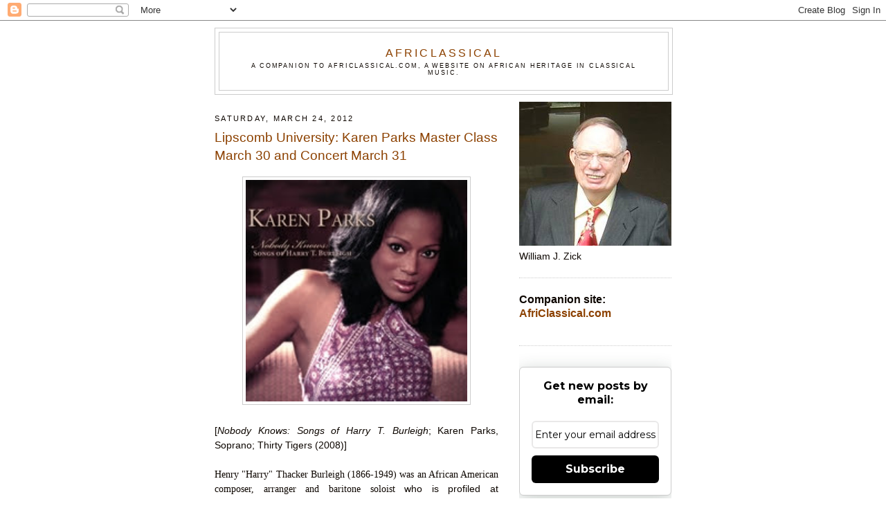

--- FILE ---
content_type: text/html; charset=UTF-8
request_url: https://africlassical.blogspot.com/2012/03/lipscomb-university-karen-parks-master.html
body_size: 21636
content:
<!DOCTYPE html>
<html xmlns='http://www.w3.org/1999/xhtml' xmlns:b='http://www.google.com/2005/gml/b' xmlns:data='http://www.google.com/2005/gml/data' xmlns:expr='http://www.google.com/2005/gml/expr'>
<head>
<link href='https://www.blogger.com/static/v1/widgets/2944754296-widget_css_bundle.css' rel='stylesheet' type='text/css'/>
<META content='B8RQ0mJoK63ozBujwPcNUpwH' name='blogburst-verify'></META>
<META content='1d8b2f75994824cd' name='y_key'></META>
<meta content='9BC8612684' name='blogcatalog'/>
<meta content='text/html; charset=UTF-8' http-equiv='Content-Type'/>
<meta content='blogger' name='generator'/>
<link href='https://africlassical.blogspot.com/favicon.ico' rel='icon' type='image/x-icon'/>
<link href='https://africlassical.blogspot.com/2012/03/lipscomb-university-karen-parks-master.html' rel='canonical'/>
<link rel="alternate" type="application/atom+xml" title="AfriClassical - Atom" href="https://africlassical.blogspot.com/feeds/posts/default" />
<link rel="alternate" type="application/rss+xml" title="AfriClassical - RSS" href="https://africlassical.blogspot.com/feeds/posts/default?alt=rss" />
<link rel="service.post" type="application/atom+xml" title="AfriClassical - Atom" href="https://www.blogger.com/feeds/3083352356164153721/posts/default" />

<link rel="alternate" type="application/atom+xml" title="AfriClassical - Atom" href="https://africlassical.blogspot.com/feeds/8486457969151559249/comments/default" />
<!--Can't find substitution for tag [blog.ieCssRetrofitLinks]-->
<link href='https://blogger.googleusercontent.com/img/b/R29vZ2xl/AVvXsEiRFi-VvvIja8DzafPIRr_P883LBpv-MGSMqXxuT6TNQBWQhur-dcI1nmfscDulmKV80yIAcNhT5hIh5O_vIROQMTEPBZ7lZPcHff9VbqBwqtYsg1SyKcUZZv1pDMsc4ckhG7mnuhJVTJAk/s320/KarenParks.jpg' rel='image_src'/>
<meta content='https://africlassical.blogspot.com/2012/03/lipscomb-university-karen-parks-master.html' property='og:url'/>
<meta content='Lipscomb University: Karen Parks Master Class March 30 and Concert March 31' property='og:title'/>
<meta content='    [ Nobody Knows: Songs of Harry T. Burleigh ; Karen Parks, Soprano; Thirty Tigers (2008)]      Henry &quot;Harry&quot; Thacker Burleigh (1866-1949)...' property='og:description'/>
<meta content='https://blogger.googleusercontent.com/img/b/R29vZ2xl/AVvXsEiRFi-VvvIja8DzafPIRr_P883LBpv-MGSMqXxuT6TNQBWQhur-dcI1nmfscDulmKV80yIAcNhT5hIh5O_vIROQMTEPBZ7lZPcHff9VbqBwqtYsg1SyKcUZZv1pDMsc4ckhG7mnuhJVTJAk/w1200-h630-p-k-no-nu/KarenParks.jpg' property='og:image'/>
<title>AfriClassical: Lipscomb University: Karen Parks Master Class March 30 and Concert March 31</title>
<style>  
</style>
<style id='page-skin-1' type='text/css'><!--
/*
-----------------------------------------------
Blogger Template Style
Name:     Minima
Date:     26 Feb 2004
Updated by: Blogger Team
----------------------------------------------- */
/* Variable definitions
====================
<Variable name="bgcolor" description="Page Background Color"
type="color" default="#fff">
<Variable name="textcolor" description="Text Color"
type="color" default="#333">
<Variable name="linkcolor" description="Link Color"
type="color" default="#58a">
<Variable name="pagetitlecolor" description="Blog Title Color"
type="color" default="#666">
<Variable name="descriptioncolor" description="Blog Description Color"
type="color" default="#999">
<Variable name="titlecolor" description="Post Title Color"
type="color" default="#c60">
<Variable name="bordercolor" description="Border Color"
type="color" default="#ccc">
<Variable name="sidebarcolor" description="Sidebar Title Color"
type="color" default="#999">
<Variable name="sidebartextcolor" description="Sidebar Text Color"
type="color" default="#666">
<Variable name="visitedlinkcolor" description="Visited Link Color"
type="color" default="#999">
<Variable name="bodyfont" description="Text Font"
type="font" default="normal normal 100% Georgia, Serif">
<Variable name="headerfont" description="Sidebar Title Font"
type="font"
default="normal normal 78% 'Trebuchet MS',Trebuchet,Arial,Verdana,Sans-serif">
<Variable name="pagetitlefont" description="Blog Title Font"
type="font"
default="normal normal 200% Georgia, Serif">
<Variable name="descriptionfont" description="Blog Description Font"
type="font"
default="normal normal 78% 'Trebuchet MS', Trebuchet, Arial, Verdana, Sans-serif">
<Variable name="postfooterfont" description="Post Footer Font"
type="font"
default="normal normal 78% 'Trebuchet MS', Trebuchet, Arial, Verdana, Sans-serif">
<Variable name="startSide" description="Side where text starts in blog language"
type="automatic" default="left">
<Variable name="endSide" description="Side where text ends in blog language"
type="automatic" default="right">
*/
/* Use this with templates/template-twocol.html */
body {
background:#ffffff;
margin:0;
color:#0d0600;
font:x-small Georgia Serif;
font-size/* */:/**/small;
font-size: /**/small;
text-align: center;
}
a:link {
color:#8c4100;
text-decoration:none;
}
a:visited {
color:#8c4100;
text-decoration:none;
}
a:hover {
color:#8c4100;
text-decoration:underline;
}
a img {
border-width:0;
}
/* Header
-----------------------------------------------
*/
#header-wrapper {
width:660px;
margin:0 auto 10px;
border:1px solid #cccccc;
}
#header-inner {
background-position: center;
margin-left: auto;
margin-right: auto;
}
#header {
margin: 5px;
border: 1px solid #cccccc;
text-align: center;
color:#8c4100;
}
#header h1 {
margin:5px 5px 0;
padding:15px 20px .25em;
line-height:1.2em;
text-transform:uppercase;
letter-spacing:.2em;
font: normal normal 119% Arial, sans-serif;
}
#header a {
color:#8c4100;
text-decoration:none;
}
#header a:hover {
color:#8c4100;
}
#header .description {
margin:0 5px 5px;
padding:0 20px 15px;
max-width:700px;
text-transform:uppercase;
letter-spacing:.2em;
line-height: 1.4em;
font: normal normal 69% Verdana, sans-serif;
color: #0d0600;
}
#header img {
margin-left: auto;
margin-right: auto;
}
/* Outer-Wrapper
----------------------------------------------- */
#outer-wrapper {
width: 660px;
margin:0 auto;
padding:10px;
text-align:left;
font: normal normal 104% Verdana, sans-serif;
}
#main-wrapper {
width: 410px;
float: left;
word-wrap: break-word; /* fix for long text breaking sidebar float in IE */
overflow: hidden;     /* fix for long non-text content breaking IE sidebar float */
}
#sidebar-wrapper {
width: 220px;
float: right;
word-wrap: break-word; /* fix for long text breaking sidebar float in IE */
overflow: hidden;      /* fix for long non-text content breaking IE sidebar float */
}
/* Headings
----------------------------------------------- */
h2 {
margin:1.5em 0 .75em;
font:normal normal 84% Verdana, sans-serif;
line-height: 1.4em;
text-transform:uppercase;
letter-spacing:.2em;
color:#0d0600;
}
/* Posts
-----------------------------------------------
*/
h2.date-header {
margin:1.5em 0 .5em;
}
.post {
margin:.5em 0 1.5em;
border-bottom:1px dotted #cccccc;
padding-bottom:1.5em;
}
.post h3 {
margin:.25em 0 0;
padding:0 0 4px;
font-size:140%;
font-weight:normal;
line-height:1.4em;
color:#8c4100;
}
.post h3 a, .post h3 a:visited, .post h3 strong {
display:block;
text-decoration:none;
color:#8c4100;
font-weight:normal;
}
.post h3 strong, .post h3 a:hover {
color:#0d0600;
}
.post-body {
margin:0 0 .75em;
line-height:1.6em;
}
.post-body blockquote {
line-height:1.3em;
}
.post-footer {
margin: .75em 0;
color:#0d0600;
text-transform:uppercase;
letter-spacing:.1em;
font: normal normal 63% Verdana, sans-serif;
line-height: 1.4em;
}
.comment-link {
margin-left:.6em;
}
.post img, table.tr-caption-container {
padding:4px;
border:1px solid #cccccc;
}
.tr-caption-container img {
border: none;
padding: 0;
}
.post blockquote {
margin:1em 20px;
}
.post blockquote p {
margin:.75em 0;
}
/* Comments
----------------------------------------------- */
#comments h4 {
margin:1em 0;
font-weight: bold;
line-height: 1.4em;
text-transform:uppercase;
letter-spacing:.2em;
color: #0d0600;
}
#comments-block {
margin:1em 0 1.5em;
line-height:1.6em;
}
#comments-block .comment-author {
margin:.5em 0;
}
#comments-block .comment-body {
margin:.25em 0 0;
}
#comments-block .comment-footer {
margin:-.25em 0 2em;
line-height: 1.4em;
text-transform:uppercase;
letter-spacing:.1em;
}
#comments-block .comment-body p {
margin:0 0 .75em;
}
.deleted-comment {
font-style:italic;
color:gray;
}
#blog-pager-newer-link {
float: left;
}
#blog-pager-older-link {
float: right;
}
#blog-pager {
text-align: center;
}
.feed-links {
clear: both;
line-height: 2.5em;
}
/* Sidebar Content
----------------------------------------------- */
.sidebar {
color: #0d0600;
line-height: 1.5em;
}
.sidebar ul {
list-style:none;
margin:0 0 0;
padding:0 0 0;
}
.sidebar li {
margin:0;
padding-top:0;
padding-right:0;
padding-bottom:.25em;
padding-left:15px;
text-indent:-15px;
line-height:1.5em;
}
.sidebar .widget, .main .widget {
border-bottom:1px dotted #cccccc;
margin:0 0 1.5em;
padding:0 0 1.5em;
}
.main .Blog {
border-bottom-width: 0;
}
/* Profile
----------------------------------------------- */
.profile-img {
float: left;
margin-top: 0;
margin-right: 5px;
margin-bottom: 5px;
margin-left: 0;
padding: 4px;
border: 1px solid #cccccc;
}
.profile-data {
margin:0;
text-transform:uppercase;
letter-spacing:.1em;
font: normal normal 63% Verdana, sans-serif;
color: #0d0600;
font-weight: bold;
line-height: 1.6em;
}
.profile-datablock {
margin:.5em 0 .5em;
}
.profile-textblock {
margin: 0.5em 0;
line-height: 1.6em;
}
.profile-link {
font: normal normal 63% Verdana, sans-serif;
text-transform: uppercase;
letter-spacing: .1em;
}
/* Footer
----------------------------------------------- */
#footer {
width:660px;
clear:both;
margin:0 auto;
padding-top:15px;
line-height: 1.6em;
text-transform:uppercase;
letter-spacing:.1em;
text-align: center;
}

--></style>
<meta content='q8My2vf1m0gnBJWK5c7D' name='follow_it-verification-code'/>
<link href='https://www.blogger.com/dyn-css/authorization.css?targetBlogID=3083352356164153721&amp;zx=d4f3d526-927a-414c-a5c9-7f7a7095b8d0' media='none' onload='if(media!=&#39;all&#39;)media=&#39;all&#39;' rel='stylesheet'/><noscript><link href='https://www.blogger.com/dyn-css/authorization.css?targetBlogID=3083352356164153721&amp;zx=d4f3d526-927a-414c-a5c9-7f7a7095b8d0' rel='stylesheet'/></noscript>
<meta name='google-adsense-platform-account' content='ca-host-pub-1556223355139109'/>
<meta name='google-adsense-platform-domain' content='blogspot.com'/>

</head>
<body>
<div class='navbar section' id='navbar'><div class='widget Navbar' data-version='1' id='Navbar1'><script type="text/javascript">
    function setAttributeOnload(object, attribute, val) {
      if(window.addEventListener) {
        window.addEventListener('load',
          function(){ object[attribute] = val; }, false);
      } else {
        window.attachEvent('onload', function(){ object[attribute] = val; });
      }
    }
  </script>
<div id="navbar-iframe-container"></div>
<script type="text/javascript" src="https://apis.google.com/js/platform.js"></script>
<script type="text/javascript">
      gapi.load("gapi.iframes:gapi.iframes.style.bubble", function() {
        if (gapi.iframes && gapi.iframes.getContext) {
          gapi.iframes.getContext().openChild({
              url: 'https://www.blogger.com/navbar/3083352356164153721?po\x3d8486457969151559249\x26origin\x3dhttps://africlassical.blogspot.com',
              where: document.getElementById("navbar-iframe-container"),
              id: "navbar-iframe"
          });
        }
      });
    </script><script type="text/javascript">
(function() {
var script = document.createElement('script');
script.type = 'text/javascript';
script.src = '//pagead2.googlesyndication.com/pagead/js/google_top_exp.js';
var head = document.getElementsByTagName('head')[0];
if (head) {
head.appendChild(script);
}})();
</script>
</div></div>
<div id='outer-wrapper'><div id='wrap2'>
<!-- skip links for text browsers -->
<span id='skiplinks' style='display:none;'>
<a href='#main'>skip to main </a> |
      <a href='#sidebar'>skip to sidebar</a>
</span>
<div id='header-wrapper'>
<div class='header section' id='header'><div class='widget Header' data-version='1' id='Header1'>
<div id='header-inner'>
<div class='titlewrapper'>
<h1 class='title'>
<a href='https://africlassical.blogspot.com/'>
AfriClassical
</a>
</h1>
</div>
<div class='descriptionwrapper'>
<p class='description'><span>A companion to AfriClassical.com, a website on African Heritage in Classical Music.</span></p>
</div>
</div>
</div></div>
</div>
<div id='content-wrapper'>
<div id='crosscol-wrapper' style='text-align:center'>
<div class='crosscol no-items section' id='crosscol'></div>
</div>
<div id='main-wrapper'>
<div class='main section' id='main'><div class='widget Blog' data-version='1' id='Blog1'>
<div class='blog-posts hfeed'>

          <div class="date-outer">
        
<h2 class='date-header'><span>Saturday, March 24, 2012</span></h2>

          <div class="date-posts">
        
<div class='post-outer'>
<div class='post hentry'>
<a name='8486457969151559249'></a>
<h3 class='post-title entry-title'>
<a href='https://africlassical.blogspot.com/2012/03/lipscomb-university-karen-parks-master.html'>Lipscomb University: Karen Parks Master Class March 30 and Concert March 31</a>
</h3>
<div class='post-header-line-1'></div>
<div class='post-body entry-content'>
<p><div class="separator" style="clear: both; text-align: center;">
<a href="https://blogger.googleusercontent.com/img/b/R29vZ2xl/AVvXsEiRFi-VvvIja8DzafPIRr_P883LBpv-MGSMqXxuT6TNQBWQhur-dcI1nmfscDulmKV80yIAcNhT5hIh5O_vIROQMTEPBZ7lZPcHff9VbqBwqtYsg1SyKcUZZv1pDMsc4ckhG7mnuhJVTJAk/s1600/KarenParks.jpg" imageanchor="1" style="margin-left: 1em; margin-right: 1em;"><img border="0" height="320" src="https://blogger.googleusercontent.com/img/b/R29vZ2xl/AVvXsEiRFi-VvvIja8DzafPIRr_P883LBpv-MGSMqXxuT6TNQBWQhur-dcI1nmfscDulmKV80yIAcNhT5hIh5O_vIROQMTEPBZ7lZPcHff9VbqBwqtYsg1SyKcUZZv1pDMsc4ckhG7mnuhJVTJAk/s320/KarenParks.jpg" width="320" /></a></div>
<br />
<div style="margin-bottom: 0in; text-align: justify;">
<a href="" name="btAsinTitle"></a><span style="font-family: Verdana, sans-serif;">[</span><span style="font-family: Verdana, sans-serif;"><i>Nobody
Knows: Songs of Harry T. Burleigh</i></span><span style="font-family: Verdana, sans-serif;">;
Karen Parks, Soprano; Thirty Tigers (2008)]</span></div>
<div style="margin-bottom: 0in; text-align: justify;">
<br />
</div>
<div style="margin-bottom: 0in; text-align: justify;">
<span style="font-family: Verdana;">Henry
"Harry" Thacker Burleigh (1866-1949) was an African
American composer, arranger and baritone soloist</span><span style="font-family: Verdana, sans-serif;">
who is profiled at AfriClassical.com, which features a comprehensive
Works List by Prof. Dominique-René de Lerma,
<a href="http://www.casamusicaledelerma.com/">http://www.CasaMusicaledeLerma.com</a>:</span></div>
<div style="margin-bottom: 0in; text-align: justify;">
<br />
</div>
<div style="margin-bottom: 0in; text-align: justify;">
<span style="font-family: Verdana, sans-serif;">Genmaspeaks.blogspot.com
alerts us to a master class and performance by soprano Karen Parks at
Lipscomb University of Nashville:</span></div>
<div style="margin-bottom: 0in; text-align: justify;">
<br />
</div>
<div style="margin-bottom: 0in;">
</div>
<div style="text-align: justify;">
&#8220;<span style="font-family: Verdana, sans-serif;">I
have spent weeks on your website. Your blog and site are 'master
classes'. Thank you. Called you.&#8221;&nbsp;</span></div>
<span style="font-family: Verdana, sans-serif;"><div style="text-align: justify;">
<br /></div>
<div style="text-align: justify;">
Blog: Genmaspeaks&nbsp;</div>
<b><div style="text-align: justify;">
<b>Post: Soprano Karen Parks on Living Your Best Life with Genma
Holmes&nbsp;</b></div>
</b><div style="text-align: justify;">
Link:&nbsp;</div>
<div style="text-align: justify;">
<a href="http://genmaspeaks.blogspot.com/2012/03/soprano-karen-parks-on-living-your-best.html">http://genmaspeaks.blogspot.com/2012/03/soprano-karen-parks-on-living-your-best.html</a><br /><br /></div>
<div style="text-align: justify;">
Lipscomb
University<br />Nashville, TN<br /><a href="http://www.lipscomb.edu/music/Page/Index/11234"><b>Karen Parks Master Class and Concert</b></a><br />&#8220;<span style="font-family: Verdana, sans-serif;">Soprano Karen
Parks will perform along with Lipscomb University's Jerome Reed, the
Patricia and Rodes Hart Chair in Piano as part of the Artist Series.
Parks will perform works by Handel, Vivaldi, Mozart, Brahms, Faure,
Puccini, Gershwin and a set of traditional spirituals arranged by
Harry T. Burleigh.<br /></span></div>
</span><br />

<br />
<div style="text-align: justify;">
<span style="font-family: Verdana, sans-serif;">&#8220;Parks will
conduct a Master Class on Friday, March 30, 2012 at 5:00 p.m.  This
event is free and open to the public. The soprano virtuoso will
present a concert on Saturday, March 31, 2012 at 8:00 p.m.  Both
events will be held in Lipscomb University's Ward Hall. Tickets for
Saturday's concert may be purchased online (see below) or at the
door.</span></div>
<span style="font-family: Verdana, sans-serif;"><div style="text-align: justify;">
$15 adults, $10 students, Free with Lipscomb ID</div>
<div style="text-align: justify;">
<br /></div>
</span><br />

<br />
<div style="text-align: justify;">
&#8220;<span style="font-family: Verdana, sans-serif;"><b>About Karen
Parks</b></span></div>
<span style="font-family: Verdana, sans-serif;"><div style="text-align: justify;">
<span style="font-family: Verdana, sans-serif;">While
pursuing a Doctorate of Musical Arts in Vocal Performance and Vocal
Pedagogy from the University of California at Santa Barbara, Parks
was awarded a Fulbright Scholarship for Voice, which enabled her to
study exclusively with Maestro Gabriele Pisani at the prestigious La
Scala Opera House in Milan, Italy. She was asked to join the San
Francisco Opera, touring the role of Micaëla in Bizet&#8217;s </span><em><span style="font-family: Verdana, sans-serif;">Carmen
</span></em><span style="font-family: Verdana, sans-serif;">and
also invited to perform the role of Nedda in Leoncavallo&#8217;s
</span><em><span style="font-family: Verdana, sans-serif;">Pagliacci
</span></em><span style="font-family: Verdana, sans-serif;">for
three seasons in the Castle at The Savonlinna Opera Festival in
Savonlinna, Finland.</span></div>
</span><span style="font-family: Verdana, sans-serif;"><div style="text-align: justify;">
<br /></div>
<div style="text-align: justify;">
<span style="font-family: Verdana, sans-serif;">&#8220;Parks has performed in major opera
houses and concert halls in many European countries including Italy,
Spain, Germany, Austria, England, France, Switzerland, Denmark,
Russia, Sweden, Finland, Hungary and Estonia. Her performances in
America include debuts with recognized orchestras and conductors
including Carnegie Recital Hall, Alice Tully Hall, The Kennedy
Center, Meyerson Hall, San Francisco Opera and The Boston Pops. Other
roles and works with various companies and orchestras include Verdi&#8217;s
</span><em><span style="font-family: Verdana, sans-serif;">Requiem</span></em><span style="font-family: Verdana, sans-serif;">,
Fauré&#8217;s Requiem, Ralph Vaughan Williams&#8217; Dona Nobis Pacem,
Beethoven&#8217;s </span><em><span style="font-family: Verdana, sans-serif;">Ninth
Symphony</span></em><span style="font-family: Verdana, sans-serif;">,
Mahler&#8217;s </span><em><span style="font-family: Verdana, sans-serif;">Second
Symphony</span></em><span style="font-family: Verdana, sans-serif;">,
Dvorák&#8217;s </span><em><span style="font-family: Verdana, sans-serif;">Te
Deum</span></em><span style="font-family: Verdana, sans-serif;">,
Bach&#8217;s </span><em><span style="font-family: Verdana, sans-serif;">Magnificat</span></em><span style="font-family: Verdana, sans-serif;">,
Handel&#8217;s </span><em><span style="font-family: Verdana, sans-serif;">Messiah</span></em><span style="font-family: Verdana, sans-serif;">,
Marenka in Smetana&#8217;s </span><em><span style="font-family: Verdana, sans-serif;">The
Bartered Bride </span></em><span style="font-family: Verdana, sans-serif;">and
the role of Harriet Tubman in two different operas (</span><em><span style="font-family: Verdana, sans-serif;">Harriet
</span></em><span style="font-family: Verdana, sans-serif;">and
</span><em><span style="font-family: Verdana, sans-serif;">Frederick
Douglass</span></em><span style="font-family: Verdana, sans-serif;">).
By special commission, she was the first artist to record an English
language album (</span><em><span style="font-family: Verdana, sans-serif;">Nocturne</span></em><span style="font-family: Verdana, sans-serif;">)
of Finnish classical music from Finnish poetry.&#8221;</span></div>
</span><br />

<div style="margin-bottom: 0in; text-align: justify;">
<br />
</div></p>
<div style='clear: both;'></div>
</div>
<div class='post-footer'>
<p class='post-footer-line post-footer-line-1'><span class='post-timestamp'>
at
<a class='timestamp-link' href='https://africlassical.blogspot.com/2012/03/lipscomb-university-karen-parks-master.html' rel='bookmark' title='permanent link'><abbr class='published' title='2012-03-24T12:10:00-04:00'>12:10&#8239;PM</abbr></a>
</span>
<span class='post-comment-link'>
</span>
<span class='post-icons'>
<span class='item-action'>
<a href='https://www.blogger.com/email-post/3083352356164153721/8486457969151559249' title='Email Post'>
<span class='email-post-icon'>&#160;</span>
</a>
</span>
<span class='item-control blog-admin pid-1404502622'>
<a href='https://www.blogger.com/post-edit.g?blogID=3083352356164153721&postID=8486457969151559249&from=pencil' title='Edit Post'>
<img alt='' class='icon-action' height='18' src='https://resources.blogblog.com/img/icon18_edit_allbkg.gif' width='18'/>
</a>
</span>
</span>
</p>
<p class='post-footer-line post-footer-line-2'><span class='post-labels'>
</span>
</p>
<p class='post-footer-line post-footer-line-3'></p>
</div>
</div>
<div class='comments' id='comments'>
<a name='comments'></a>
<h4>No comments:</h4>
<div id='Blog1_comments-block-wrapper'>
<dl class='avatar-comment-indent' id='comments-block'>
</dl>
</div>
<p class='comment-footer'>
<a href='https://www.blogger.com/comment/fullpage/post/3083352356164153721/8486457969151559249' onclick=''>Post a Comment</a>
</p>
</div>
</div>

        </div></div>
      
</div>
<div class='blog-pager' id='blog-pager'>
<span id='blog-pager-newer-link'>
<a class='blog-pager-newer-link' href='https://africlassical.blogspot.com/2012/03/errollyn-wallen-on-bbc-one-drama-one.html' id='Blog1_blog-pager-newer-link' title='Newer Post'>Newer Post</a>
</span>
<span id='blog-pager-older-link'>
<a class='blog-pager-older-link' href='https://africlassical.blogspot.com/2012/03/dominique-rene-de-lerma-i-am-profoundly.html' id='Blog1_blog-pager-older-link' title='Older Post'>Older Post</a>
</span>
<a class='home-link' href='https://africlassical.blogspot.com/'>Home</a>
</div>
<div class='clear'></div>
<div class='post-feeds'>
<div class='feed-links'>
Subscribe to:
<a class='feed-link' href='https://africlassical.blogspot.com/feeds/8486457969151559249/comments/default' target='_blank' type='application/atom+xml'>Post Comments (Atom)</a>
</div>
</div>
</div></div>
</div>
<div id='sidebar-wrapper'>
<div class='sidebar section' id='sidebar'><div class='widget Image' data-version='1' id='Image1'>
<div class='widget-content'>
<img alt='' height='208' id='Image1_img' src='https://blogger.googleusercontent.com/img/b/R29vZ2xl/AVvXsEi-jz_PlSCIWkKuGU2y6CkUlnukuz37WbJQ9SBd4xaxNB6g4h7jSdrFoBm-76g5Lr-FCaMZuIx8BpsTmJfYcYIKKBbA_nTMz_WkxJU6K046tvYQXFrz2ykb2mdqWP9O0QF1ABUdCXIEUR0/s220/DSC00483Head.JPG' width='220'/>
<br/>
<span class='caption'>William J. Zick</span>
</div>
<div class='clear'></div>
</div><div class='widget HTML' data-version='1' id='HTML4'>
<div class='widget-content'>
<h3>Companion site:<br />
<a href="http://www.africlassical.com">AfriClassical.com</a></h3>
</div>
<div class='clear'></div>
</div><div class='widget HTML' data-version='1' id='HTML3'>
<div class='widget-content'>
<style>@import url('https://fonts.googleapis.com/css?family=Montserrat:700');@import url('https://fonts.googleapis.com/css?family=Montserrat:400');
.followit--follow-form-container[attr-a][attr-b][attr-c][attr-d][attr-e][attr-f] .form-preview {
  display: flex !important;
  flex-direction: column !important;
  justify-content: center !important;
  margin-top: 30px !important;
  padding: clamp(17px, 5%, 40px) clamp(17px, 7%, 50px) !important;
  max-width: none !important;
  border-radius: 6px !important;
  box-shadow: 0 5px 25px rgba(34, 60, 47, 0.25) !important;
}
.followit--follow-form-container[attr-a][attr-b][attr-c][attr-d][attr-e][attr-f] .form-preview,
.followit--follow-form-container[attr-a][attr-b][attr-c][attr-d][attr-e][attr-f] .form-preview *{
  box-sizing: border-box !important;
}
.followit--follow-form-container[attr-a][attr-b][attr-c][attr-d][attr-e][attr-f] .form-preview .preview-heading {
  width: 100% !important;
}
.followit--follow-form-container[attr-a][attr-b][attr-c][attr-d][attr-e][attr-f] .form-preview .preview-heading h5{
  margin-top: 0 !important;
  margin-bottom: 0 !important;
}
.followit--follow-form-container[attr-a][attr-b][attr-c][attr-d][attr-e][attr-f] .form-preview .preview-input-field {
  margin-top: 20px !important;
  width: 100% !important;
}
.followit--follow-form-container[attr-a][attr-b][attr-c][attr-d][attr-e][attr-f] .form-preview .preview-input-field input {
  width: 100% !important;
  height: 40px !important;
  border-radius: 6px !important;
  border: 2px solid #e9e8e8 !important;
  background-color: #fff !important;
  outline: none !important;
}
.followit--follow-form-container[attr-a][attr-b][attr-c][attr-d][attr-e][attr-f] .form-preview .preview-input-field input {
  color: #000000 !important;
  font-family: "Montserrat" !important;
  font-size: 14px !important;
  font-weight: 400 !important;
  line-height: 20px !important;
  text-align: center !important;
}
.followit--follow-form-container[attr-a][attr-b][attr-c][attr-d][attr-e][attr-f] .form-preview .preview-input-field input::placeholder {
  color: #000000 !important;
  opacity: 1 !important;
}

.followit--follow-form-container[attr-a][attr-b][attr-c][attr-d][attr-e][attr-f] .form-preview .preview-input-field input:-ms-input-placeholder {
  color: #000000 !important;
}

.followit--follow-form-container[attr-a][attr-b][attr-c][attr-d][attr-e][attr-f] .form-preview .preview-input-field input::-ms-input-placeholder {
  color: #000000 !important;
}
.followit--follow-form-container[attr-a][attr-b][attr-c][attr-d][attr-e][attr-f] .form-preview .preview-submit-button {
  margin-top: 10px !important;
  width: 100% !important;
}
.followit--follow-form-container[attr-a][attr-b][attr-c][attr-d][attr-e][attr-f] .form-preview .preview-submit-button button {
  width: 100% !important;
  height: 40px !important;
  border: 0 !important;
  border-radius: 6px !important;
  line-height: 0px !important;
}
.followit--follow-form-container[attr-a][attr-b][attr-c][attr-d][attr-e][attr-f] .form-preview .preview-submit-button button:hover {
  cursor: pointer !important;
}
.followit--follow-form-container[attr-a][attr-b][attr-c][attr-d][attr-e][attr-f] .powered-by-line {
  color: #231f20 !important;
  font-family: "Montserrat" !important;
  font-size: 13px !important;
  font-weight: 400 !important;
  line-height: 25px !important;
  text-align: center !important;
  text-decoration: none !important;
  display: flex !important;
  width: 100% !important;
  justify-content: center !important;
  align-items: center !important;
  margin-top: 10px !important;
}
.followit--follow-form-container[attr-a][attr-b][attr-c][attr-d][attr-e][attr-f] .powered-by-line img {
  margin-left: 10px !important;
  height: 1.13em !important;
  max-height: 1.13em !important;
}
</style><div class="followit--follow-form-container" attr-a attr-b attr-c attr-d attr-e attr-f><form data-v-390679af="" action="https://api.follow.it/subscription-form/[base64]/8" method="post"><div data-v-390679af="" class="form-preview" style="background-color: rgb(255, 255, 255); border-style: solid; border-width: 1px; border-color: rgb(204, 204, 204); position: relative;"><div data-v-390679af="" class="preview-heading"><h5 data-v-390679af="" style="text-transform: none !important; font-family: Montserrat; font-weight: bold; color: rgb(0, 0, 0); font-size: 16px; text-align: center;">Get new posts by email:</h5></div> <div data-v-390679af="" class="preview-input-field"><input data-v-390679af="" type="email" name="email" required="required" placeholder="Enter your email address" spellcheck="false" style="text-transform: none !important; font-family: Montserrat; font-weight: normal; color: rgb(0, 0, 0); font-size: 14px; text-align: center; background-color: rgb(255, 255, 255);" /></div> <div data-v-390679af="" class="preview-submit-button"><button data-v-390679af="" type="submit" style="text-transform: none !important; font-family: Montserrat; font-weight: bold; color: rgb(255, 255, 255); font-size: 16px; text-align: center; background-color: rgb(0, 0, 0);">Subscribe</button></div></div></form><a href="https://follow.it" class="powered-by-line">Powered by <img src="https://follow.it/static/img/colored-logo.svg" alt="follow.it" height="17px"/></a></div>
</div>
<div class='clear'></div>
</div><div class='widget HTML' data-version='1' id='HTML2'>
<div class='widget-content'>
AfriClassical video:<br />
<i>Hidden No More: Classical Music by Artists of African Descent</i><br />
<iframe width="240" height="135" src="https://www.youtube.com/embed/0ldAM0TzIJw?rel=0" frameborder="0" allow="accelerometer; autoplay; encrypted-media; gyroscope; picture-in-picture" allowfullscreen></iframe>
<br /> <br />

<a href="http://technorati.com/faves?sub=addfavbtn&amp;add=http://africlassical.blogspot.com"><img alt="Add to Technorati Favorites" src="https://lh3.googleusercontent.com/blogger_img_proxy/AEn0k_vbU4-UL0yKIxJs8_m9TsxdMOLBNes8UAzwl6tf2ffpcVAKT7TOdqQgtyZPkDDpvdfTeBZNObZyTM-E2cbGFTToTbirmVuHRdDZSHS6iBc0DnrRxFoKFRc=s0-d"></a>

<a 
href="http://www.blogdigger.com/" 
alt="Blogdigger Blog Search Engine"/><img border="0" src="https://lh3.googleusercontent.com/blogger_img_proxy/AEn0k_sBkWNjrdEEIDjpiLXqMgtOe43A2DNe-NnR-61hXAK3vguPvgi8_p2jU5WiZ6hrkbpyd7GfcS78N7xbCOpkewKXWFq9pCsJA9bFeM6Tn9CaLqZMhQ=s0-d">
</a>

<!--
<a 
href="http://feeds.feedburner.com/Africlassical" rel="alternate" title="Subscribe to my feed" type="application/rss+xml"><img alt="" style="border:0" src="http://www.feedburner.com/fb/images/pub/feed-icon32x32.png" /></a><a href="http://feeds.feedburner.com/Africlassical" rel="alternate" title="Subscribe to my feed" type="application/rss+xml">Subscribe in a reader</a>

<form action="http://www.feedburner.com/fb/a/emailverify" style="border:1px solid #ccc;padding:3px;text-align:center;" target="popupwindow" method="post" onsubmit="window.open('http://www.feedburner.com', 'popupwindow', 'scrollbars=yes,width=550,height=520');return true"><p>Enter your email address:</p><p><input style="width:140px" name="email" type="text" /></p><input value="http://feeds.feedburner.com/~e?ffid=1098888" name="url" type="hidden" /><input value="AfriClassical" name="title" type="hidden" /><input value="en_US" name="loc" type="hidden" /><input value="Subscribe" type="submit" /><p>Delivered by <a href="http://www.feedburner.com" target="_blank">FeedBurner</a></p></form>
-->

<a href="http://www.blogarama.com/" title="The Blog Directory">Blogarama</a>

<a href="http://www.blogcatalog.com/directory" title="Music Blogs - Blog Catalog Blog Directory"><img alt="Music Blogs - Blog Catalog Blog Directory" style="border: 0;" src="https://lh3.googleusercontent.com/blogger_img_proxy/AEn0k_vf8CgbS7L7NNe-Pz4BNbftEK9xXWCgeNC8eyFk7T9LKX7B3xPTqEddJMWewp_pMRomYY7ECSq_Ape5H8q2dk6Qv3vtONP0x5Gltc67uoa8pcjESfZ9McOqZ9DfYw=s0-d"></a>

<a href="http://www.blogburst.com/">
<img border="0" src="https://lh3.googleusercontent.com/blogger_img_proxy/AEn0k_uTsdgPvJbcvDnpsOXFDe4-Bevba_wDg9FESNghr9z9R3VS62tZpz4-PS5jGuL-LU2uieIGF5DFLT5kw7gUnovze9Xe8rRqoG1c8A0YYb2V_5vUIgo80yWkXj6WBFXZJEXbukM-bjX9etmmqPBjIxnSbJjeOETcVKdXl__u=s0-d">
</a>

<a href="http://www.zimbio.com/member/WZick"> <img border="0" alt="My Zimbio" src="https://lh3.googleusercontent.com/blogger_img_proxy/AEn0k_taBc5uO-pAtvfe2jaqM0DNGFngWCYnKAim2wEyZhYwi2-ikFKB-aZgDPGjcaSmS71LXyPHYBdOBwjzUtAKPcaA9c3Cvrdeu2cuAIp3z6Q7fZkdtLtIu3a7h3ZZ5Q=s0-d" title="My Zimbio"></a>

<a href="http://www.twitter.com/AfriClassical"><img src="https://lh3.googleusercontent.com/blogger_img_proxy/AEn0k_s8w25xjUPlhH0l4MSylqLggcrh0W7vkk_UFgfG4ITzTFpzX-wOelxtIPwHbIIbMzN1-sQau0rOZygR0dKtvl1Ga0ZgAyDq_9_d-AHDuIEVG6tlRRcNDQ=s0-d" alt="Follow AfriClassical on Twitter"></a>
</div>
<div class='clear'></div>
</div><div class='widget BlogArchive' data-version='1' id='BlogArchive1'>
<h2>Blog Archive</h2>
<div class='widget-content'>
<div id='ArchiveList'>
<div id='BlogArchive1_ArchiveList'>
<ul class='hierarchy'>
<li class='archivedate collapsed'>
<a class='toggle' href='javascript:void(0)'>
<span class='zippy'>

        &#9658;&#160;
      
</span>
</a>
<a class='post-count-link' href='https://africlassical.blogspot.com/2022/'>
2022
</a>
<span class='post-count' dir='ltr'>(255)</span>
<ul class='hierarchy'>
<li class='archivedate collapsed'>
<a class='toggle' href='javascript:void(0)'>
<span class='zippy'>

        &#9658;&#160;
      
</span>
</a>
<a class='post-count-link' href='https://africlassical.blogspot.com/2022/10/'>
October
</a>
<span class='post-count' dir='ltr'>(2)</span>
</li>
</ul>
<ul class='hierarchy'>
<li class='archivedate collapsed'>
<a class='toggle' href='javascript:void(0)'>
<span class='zippy'>

        &#9658;&#160;
      
</span>
</a>
<a class='post-count-link' href='https://africlassical.blogspot.com/2022/09/'>
September
</a>
<span class='post-count' dir='ltr'>(9)</span>
</li>
</ul>
<ul class='hierarchy'>
<li class='archivedate collapsed'>
<a class='toggle' href='javascript:void(0)'>
<span class='zippy'>

        &#9658;&#160;
      
</span>
</a>
<a class='post-count-link' href='https://africlassical.blogspot.com/2022/08/'>
August
</a>
<span class='post-count' dir='ltr'>(1)</span>
</li>
</ul>
<ul class='hierarchy'>
<li class='archivedate collapsed'>
<a class='toggle' href='javascript:void(0)'>
<span class='zippy'>

        &#9658;&#160;
      
</span>
</a>
<a class='post-count-link' href='https://africlassical.blogspot.com/2022/07/'>
July
</a>
<span class='post-count' dir='ltr'>(14)</span>
</li>
</ul>
<ul class='hierarchy'>
<li class='archivedate collapsed'>
<a class='toggle' href='javascript:void(0)'>
<span class='zippy'>

        &#9658;&#160;
      
</span>
</a>
<a class='post-count-link' href='https://africlassical.blogspot.com/2022/06/'>
June
</a>
<span class='post-count' dir='ltr'>(23)</span>
</li>
</ul>
<ul class='hierarchy'>
<li class='archivedate collapsed'>
<a class='toggle' href='javascript:void(0)'>
<span class='zippy'>

        &#9658;&#160;
      
</span>
</a>
<a class='post-count-link' href='https://africlassical.blogspot.com/2022/05/'>
May
</a>
<span class='post-count' dir='ltr'>(30)</span>
</li>
</ul>
<ul class='hierarchy'>
<li class='archivedate collapsed'>
<a class='toggle' href='javascript:void(0)'>
<span class='zippy'>

        &#9658;&#160;
      
</span>
</a>
<a class='post-count-link' href='https://africlassical.blogspot.com/2022/04/'>
April
</a>
<span class='post-count' dir='ltr'>(35)</span>
</li>
</ul>
<ul class='hierarchy'>
<li class='archivedate collapsed'>
<a class='toggle' href='javascript:void(0)'>
<span class='zippy'>

        &#9658;&#160;
      
</span>
</a>
<a class='post-count-link' href='https://africlassical.blogspot.com/2022/03/'>
March
</a>
<span class='post-count' dir='ltr'>(36)</span>
</li>
</ul>
<ul class='hierarchy'>
<li class='archivedate collapsed'>
<a class='toggle' href='javascript:void(0)'>
<span class='zippy'>

        &#9658;&#160;
      
</span>
</a>
<a class='post-count-link' href='https://africlassical.blogspot.com/2022/02/'>
February
</a>
<span class='post-count' dir='ltr'>(46)</span>
</li>
</ul>
<ul class='hierarchy'>
<li class='archivedate collapsed'>
<a class='toggle' href='javascript:void(0)'>
<span class='zippy'>

        &#9658;&#160;
      
</span>
</a>
<a class='post-count-link' href='https://africlassical.blogspot.com/2022/01/'>
January
</a>
<span class='post-count' dir='ltr'>(59)</span>
</li>
</ul>
</li>
</ul>
<ul class='hierarchy'>
<li class='archivedate collapsed'>
<a class='toggle' href='javascript:void(0)'>
<span class='zippy'>

        &#9658;&#160;
      
</span>
</a>
<a class='post-count-link' href='https://africlassical.blogspot.com/2021/'>
2021
</a>
<span class='post-count' dir='ltr'>(657)</span>
<ul class='hierarchy'>
<li class='archivedate collapsed'>
<a class='toggle' href='javascript:void(0)'>
<span class='zippy'>

        &#9658;&#160;
      
</span>
</a>
<a class='post-count-link' href='https://africlassical.blogspot.com/2021/12/'>
December
</a>
<span class='post-count' dir='ltr'>(44)</span>
</li>
</ul>
<ul class='hierarchy'>
<li class='archivedate collapsed'>
<a class='toggle' href='javascript:void(0)'>
<span class='zippy'>

        &#9658;&#160;
      
</span>
</a>
<a class='post-count-link' href='https://africlassical.blogspot.com/2021/11/'>
November
</a>
<span class='post-count' dir='ltr'>(51)</span>
</li>
</ul>
<ul class='hierarchy'>
<li class='archivedate collapsed'>
<a class='toggle' href='javascript:void(0)'>
<span class='zippy'>

        &#9658;&#160;
      
</span>
</a>
<a class='post-count-link' href='https://africlassical.blogspot.com/2021/10/'>
October
</a>
<span class='post-count' dir='ltr'>(58)</span>
</li>
</ul>
<ul class='hierarchy'>
<li class='archivedate collapsed'>
<a class='toggle' href='javascript:void(0)'>
<span class='zippy'>

        &#9658;&#160;
      
</span>
</a>
<a class='post-count-link' href='https://africlassical.blogspot.com/2021/09/'>
September
</a>
<span class='post-count' dir='ltr'>(53)</span>
</li>
</ul>
<ul class='hierarchy'>
<li class='archivedate collapsed'>
<a class='toggle' href='javascript:void(0)'>
<span class='zippy'>

        &#9658;&#160;
      
</span>
</a>
<a class='post-count-link' href='https://africlassical.blogspot.com/2021/08/'>
August
</a>
<span class='post-count' dir='ltr'>(44)</span>
</li>
</ul>
<ul class='hierarchy'>
<li class='archivedate collapsed'>
<a class='toggle' href='javascript:void(0)'>
<span class='zippy'>

        &#9658;&#160;
      
</span>
</a>
<a class='post-count-link' href='https://africlassical.blogspot.com/2021/07/'>
July
</a>
<span class='post-count' dir='ltr'>(49)</span>
</li>
</ul>
<ul class='hierarchy'>
<li class='archivedate collapsed'>
<a class='toggle' href='javascript:void(0)'>
<span class='zippy'>

        &#9658;&#160;
      
</span>
</a>
<a class='post-count-link' href='https://africlassical.blogspot.com/2021/06/'>
June
</a>
<span class='post-count' dir='ltr'>(14)</span>
</li>
</ul>
<ul class='hierarchy'>
<li class='archivedate collapsed'>
<a class='toggle' href='javascript:void(0)'>
<span class='zippy'>

        &#9658;&#160;
      
</span>
</a>
<a class='post-count-link' href='https://africlassical.blogspot.com/2021/05/'>
May
</a>
<span class='post-count' dir='ltr'>(58)</span>
</li>
</ul>
<ul class='hierarchy'>
<li class='archivedate collapsed'>
<a class='toggle' href='javascript:void(0)'>
<span class='zippy'>

        &#9658;&#160;
      
</span>
</a>
<a class='post-count-link' href='https://africlassical.blogspot.com/2021/04/'>
April
</a>
<span class='post-count' dir='ltr'>(73)</span>
</li>
</ul>
<ul class='hierarchy'>
<li class='archivedate collapsed'>
<a class='toggle' href='javascript:void(0)'>
<span class='zippy'>

        &#9658;&#160;
      
</span>
</a>
<a class='post-count-link' href='https://africlassical.blogspot.com/2021/03/'>
March
</a>
<span class='post-count' dir='ltr'>(61)</span>
</li>
</ul>
<ul class='hierarchy'>
<li class='archivedate collapsed'>
<a class='toggle' href='javascript:void(0)'>
<span class='zippy'>

        &#9658;&#160;
      
</span>
</a>
<a class='post-count-link' href='https://africlassical.blogspot.com/2021/02/'>
February
</a>
<span class='post-count' dir='ltr'>(79)</span>
</li>
</ul>
<ul class='hierarchy'>
<li class='archivedate collapsed'>
<a class='toggle' href='javascript:void(0)'>
<span class='zippy'>

        &#9658;&#160;
      
</span>
</a>
<a class='post-count-link' href='https://africlassical.blogspot.com/2021/01/'>
January
</a>
<span class='post-count' dir='ltr'>(73)</span>
</li>
</ul>
</li>
</ul>
<ul class='hierarchy'>
<li class='archivedate collapsed'>
<a class='toggle' href='javascript:void(0)'>
<span class='zippy'>

        &#9658;&#160;
      
</span>
</a>
<a class='post-count-link' href='https://africlassical.blogspot.com/2020/'>
2020
</a>
<span class='post-count' dir='ltr'>(812)</span>
<ul class='hierarchy'>
<li class='archivedate collapsed'>
<a class='toggle' href='javascript:void(0)'>
<span class='zippy'>

        &#9658;&#160;
      
</span>
</a>
<a class='post-count-link' href='https://africlassical.blogspot.com/2020/12/'>
December
</a>
<span class='post-count' dir='ltr'>(78)</span>
</li>
</ul>
<ul class='hierarchy'>
<li class='archivedate collapsed'>
<a class='toggle' href='javascript:void(0)'>
<span class='zippy'>

        &#9658;&#160;
      
</span>
</a>
<a class='post-count-link' href='https://africlassical.blogspot.com/2020/11/'>
November
</a>
<span class='post-count' dir='ltr'>(72)</span>
</li>
</ul>
<ul class='hierarchy'>
<li class='archivedate collapsed'>
<a class='toggle' href='javascript:void(0)'>
<span class='zippy'>

        &#9658;&#160;
      
</span>
</a>
<a class='post-count-link' href='https://africlassical.blogspot.com/2020/10/'>
October
</a>
<span class='post-count' dir='ltr'>(78)</span>
</li>
</ul>
<ul class='hierarchy'>
<li class='archivedate collapsed'>
<a class='toggle' href='javascript:void(0)'>
<span class='zippy'>

        &#9658;&#160;
      
</span>
</a>
<a class='post-count-link' href='https://africlassical.blogspot.com/2020/09/'>
September
</a>
<span class='post-count' dir='ltr'>(65)</span>
</li>
</ul>
<ul class='hierarchy'>
<li class='archivedate collapsed'>
<a class='toggle' href='javascript:void(0)'>
<span class='zippy'>

        &#9658;&#160;
      
</span>
</a>
<a class='post-count-link' href='https://africlassical.blogspot.com/2020/08/'>
August
</a>
<span class='post-count' dir='ltr'>(65)</span>
</li>
</ul>
<ul class='hierarchy'>
<li class='archivedate collapsed'>
<a class='toggle' href='javascript:void(0)'>
<span class='zippy'>

        &#9658;&#160;
      
</span>
</a>
<a class='post-count-link' href='https://africlassical.blogspot.com/2020/07/'>
July
</a>
<span class='post-count' dir='ltr'>(70)</span>
</li>
</ul>
<ul class='hierarchy'>
<li class='archivedate collapsed'>
<a class='toggle' href='javascript:void(0)'>
<span class='zippy'>

        &#9658;&#160;
      
</span>
</a>
<a class='post-count-link' href='https://africlassical.blogspot.com/2020/06/'>
June
</a>
<span class='post-count' dir='ltr'>(120)</span>
</li>
</ul>
<ul class='hierarchy'>
<li class='archivedate collapsed'>
<a class='toggle' href='javascript:void(0)'>
<span class='zippy'>

        &#9658;&#160;
      
</span>
</a>
<a class='post-count-link' href='https://africlassical.blogspot.com/2020/05/'>
May
</a>
<span class='post-count' dir='ltr'>(90)</span>
</li>
</ul>
<ul class='hierarchy'>
<li class='archivedate collapsed'>
<a class='toggle' href='javascript:void(0)'>
<span class='zippy'>

        &#9658;&#160;
      
</span>
</a>
<a class='post-count-link' href='https://africlassical.blogspot.com/2020/04/'>
April
</a>
<span class='post-count' dir='ltr'>(86)</span>
</li>
</ul>
<ul class='hierarchy'>
<li class='archivedate collapsed'>
<a class='toggle' href='javascript:void(0)'>
<span class='zippy'>

        &#9658;&#160;
      
</span>
</a>
<a class='post-count-link' href='https://africlassical.blogspot.com/2020/03/'>
March
</a>
<span class='post-count' dir='ltr'>(33)</span>
</li>
</ul>
<ul class='hierarchy'>
<li class='archivedate collapsed'>
<a class='toggle' href='javascript:void(0)'>
<span class='zippy'>

        &#9658;&#160;
      
</span>
</a>
<a class='post-count-link' href='https://africlassical.blogspot.com/2020/02/'>
February
</a>
<span class='post-count' dir='ltr'>(25)</span>
</li>
</ul>
<ul class='hierarchy'>
<li class='archivedate collapsed'>
<a class='toggle' href='javascript:void(0)'>
<span class='zippy'>

        &#9658;&#160;
      
</span>
</a>
<a class='post-count-link' href='https://africlassical.blogspot.com/2020/01/'>
January
</a>
<span class='post-count' dir='ltr'>(30)</span>
</li>
</ul>
</li>
</ul>
<ul class='hierarchy'>
<li class='archivedate collapsed'>
<a class='toggle' href='javascript:void(0)'>
<span class='zippy'>

        &#9658;&#160;
      
</span>
</a>
<a class='post-count-link' href='https://africlassical.blogspot.com/2019/'>
2019
</a>
<span class='post-count' dir='ltr'>(1016)</span>
<ul class='hierarchy'>
<li class='archivedate collapsed'>
<a class='toggle' href='javascript:void(0)'>
<span class='zippy'>

        &#9658;&#160;
      
</span>
</a>
<a class='post-count-link' href='https://africlassical.blogspot.com/2019/12/'>
December
</a>
<span class='post-count' dir='ltr'>(66)</span>
</li>
</ul>
<ul class='hierarchy'>
<li class='archivedate collapsed'>
<a class='toggle' href='javascript:void(0)'>
<span class='zippy'>

        &#9658;&#160;
      
</span>
</a>
<a class='post-count-link' href='https://africlassical.blogspot.com/2019/11/'>
November
</a>
<span class='post-count' dir='ltr'>(62)</span>
</li>
</ul>
<ul class='hierarchy'>
<li class='archivedate collapsed'>
<a class='toggle' href='javascript:void(0)'>
<span class='zippy'>

        &#9658;&#160;
      
</span>
</a>
<a class='post-count-link' href='https://africlassical.blogspot.com/2019/10/'>
October
</a>
<span class='post-count' dir='ltr'>(92)</span>
</li>
</ul>
<ul class='hierarchy'>
<li class='archivedate collapsed'>
<a class='toggle' href='javascript:void(0)'>
<span class='zippy'>

        &#9658;&#160;
      
</span>
</a>
<a class='post-count-link' href='https://africlassical.blogspot.com/2019/09/'>
September
</a>
<span class='post-count' dir='ltr'>(84)</span>
</li>
</ul>
<ul class='hierarchy'>
<li class='archivedate collapsed'>
<a class='toggle' href='javascript:void(0)'>
<span class='zippy'>

        &#9658;&#160;
      
</span>
</a>
<a class='post-count-link' href='https://africlassical.blogspot.com/2019/08/'>
August
</a>
<span class='post-count' dir='ltr'>(74)</span>
</li>
</ul>
<ul class='hierarchy'>
<li class='archivedate collapsed'>
<a class='toggle' href='javascript:void(0)'>
<span class='zippy'>

        &#9658;&#160;
      
</span>
</a>
<a class='post-count-link' href='https://africlassical.blogspot.com/2019/07/'>
July
</a>
<span class='post-count' dir='ltr'>(71)</span>
</li>
</ul>
<ul class='hierarchy'>
<li class='archivedate collapsed'>
<a class='toggle' href='javascript:void(0)'>
<span class='zippy'>

        &#9658;&#160;
      
</span>
</a>
<a class='post-count-link' href='https://africlassical.blogspot.com/2019/06/'>
June
</a>
<span class='post-count' dir='ltr'>(80)</span>
</li>
</ul>
<ul class='hierarchy'>
<li class='archivedate collapsed'>
<a class='toggle' href='javascript:void(0)'>
<span class='zippy'>

        &#9658;&#160;
      
</span>
</a>
<a class='post-count-link' href='https://africlassical.blogspot.com/2019/05/'>
May
</a>
<span class='post-count' dir='ltr'>(91)</span>
</li>
</ul>
<ul class='hierarchy'>
<li class='archivedate collapsed'>
<a class='toggle' href='javascript:void(0)'>
<span class='zippy'>

        &#9658;&#160;
      
</span>
</a>
<a class='post-count-link' href='https://africlassical.blogspot.com/2019/04/'>
April
</a>
<span class='post-count' dir='ltr'>(109)</span>
</li>
</ul>
<ul class='hierarchy'>
<li class='archivedate collapsed'>
<a class='toggle' href='javascript:void(0)'>
<span class='zippy'>

        &#9658;&#160;
      
</span>
</a>
<a class='post-count-link' href='https://africlassical.blogspot.com/2019/03/'>
March
</a>
<span class='post-count' dir='ltr'>(99)</span>
</li>
</ul>
<ul class='hierarchy'>
<li class='archivedate collapsed'>
<a class='toggle' href='javascript:void(0)'>
<span class='zippy'>

        &#9658;&#160;
      
</span>
</a>
<a class='post-count-link' href='https://africlassical.blogspot.com/2019/02/'>
February
</a>
<span class='post-count' dir='ltr'>(91)</span>
</li>
</ul>
<ul class='hierarchy'>
<li class='archivedate collapsed'>
<a class='toggle' href='javascript:void(0)'>
<span class='zippy'>

        &#9658;&#160;
      
</span>
</a>
<a class='post-count-link' href='https://africlassical.blogspot.com/2019/01/'>
January
</a>
<span class='post-count' dir='ltr'>(97)</span>
</li>
</ul>
</li>
</ul>
<ul class='hierarchy'>
<li class='archivedate collapsed'>
<a class='toggle' href='javascript:void(0)'>
<span class='zippy'>

        &#9658;&#160;
      
</span>
</a>
<a class='post-count-link' href='https://africlassical.blogspot.com/2018/'>
2018
</a>
<span class='post-count' dir='ltr'>(957)</span>
<ul class='hierarchy'>
<li class='archivedate collapsed'>
<a class='toggle' href='javascript:void(0)'>
<span class='zippy'>

        &#9658;&#160;
      
</span>
</a>
<a class='post-count-link' href='https://africlassical.blogspot.com/2018/12/'>
December
</a>
<span class='post-count' dir='ltr'>(89)</span>
</li>
</ul>
<ul class='hierarchy'>
<li class='archivedate collapsed'>
<a class='toggle' href='javascript:void(0)'>
<span class='zippy'>

        &#9658;&#160;
      
</span>
</a>
<a class='post-count-link' href='https://africlassical.blogspot.com/2018/11/'>
November
</a>
<span class='post-count' dir='ltr'>(90)</span>
</li>
</ul>
<ul class='hierarchy'>
<li class='archivedate collapsed'>
<a class='toggle' href='javascript:void(0)'>
<span class='zippy'>

        &#9658;&#160;
      
</span>
</a>
<a class='post-count-link' href='https://africlassical.blogspot.com/2018/10/'>
October
</a>
<span class='post-count' dir='ltr'>(72)</span>
</li>
</ul>
<ul class='hierarchy'>
<li class='archivedate collapsed'>
<a class='toggle' href='javascript:void(0)'>
<span class='zippy'>

        &#9658;&#160;
      
</span>
</a>
<a class='post-count-link' href='https://africlassical.blogspot.com/2018/09/'>
September
</a>
<span class='post-count' dir='ltr'>(74)</span>
</li>
</ul>
<ul class='hierarchy'>
<li class='archivedate collapsed'>
<a class='toggle' href='javascript:void(0)'>
<span class='zippy'>

        &#9658;&#160;
      
</span>
</a>
<a class='post-count-link' href='https://africlassical.blogspot.com/2018/08/'>
August
</a>
<span class='post-count' dir='ltr'>(68)</span>
</li>
</ul>
<ul class='hierarchy'>
<li class='archivedate collapsed'>
<a class='toggle' href='javascript:void(0)'>
<span class='zippy'>

        &#9658;&#160;
      
</span>
</a>
<a class='post-count-link' href='https://africlassical.blogspot.com/2018/07/'>
July
</a>
<span class='post-count' dir='ltr'>(73)</span>
</li>
</ul>
<ul class='hierarchy'>
<li class='archivedate collapsed'>
<a class='toggle' href='javascript:void(0)'>
<span class='zippy'>

        &#9658;&#160;
      
</span>
</a>
<a class='post-count-link' href='https://africlassical.blogspot.com/2018/06/'>
June
</a>
<span class='post-count' dir='ltr'>(71)</span>
</li>
</ul>
<ul class='hierarchy'>
<li class='archivedate collapsed'>
<a class='toggle' href='javascript:void(0)'>
<span class='zippy'>

        &#9658;&#160;
      
</span>
</a>
<a class='post-count-link' href='https://africlassical.blogspot.com/2018/05/'>
May
</a>
<span class='post-count' dir='ltr'>(88)</span>
</li>
</ul>
<ul class='hierarchy'>
<li class='archivedate collapsed'>
<a class='toggle' href='javascript:void(0)'>
<span class='zippy'>

        &#9658;&#160;
      
</span>
</a>
<a class='post-count-link' href='https://africlassical.blogspot.com/2018/04/'>
April
</a>
<span class='post-count' dir='ltr'>(90)</span>
</li>
</ul>
<ul class='hierarchy'>
<li class='archivedate collapsed'>
<a class='toggle' href='javascript:void(0)'>
<span class='zippy'>

        &#9658;&#160;
      
</span>
</a>
<a class='post-count-link' href='https://africlassical.blogspot.com/2018/03/'>
March
</a>
<span class='post-count' dir='ltr'>(83)</span>
</li>
</ul>
<ul class='hierarchy'>
<li class='archivedate collapsed'>
<a class='toggle' href='javascript:void(0)'>
<span class='zippy'>

        &#9658;&#160;
      
</span>
</a>
<a class='post-count-link' href='https://africlassical.blogspot.com/2018/02/'>
February
</a>
<span class='post-count' dir='ltr'>(88)</span>
</li>
</ul>
<ul class='hierarchy'>
<li class='archivedate collapsed'>
<a class='toggle' href='javascript:void(0)'>
<span class='zippy'>

        &#9658;&#160;
      
</span>
</a>
<a class='post-count-link' href='https://africlassical.blogspot.com/2018/01/'>
January
</a>
<span class='post-count' dir='ltr'>(71)</span>
</li>
</ul>
</li>
</ul>
<ul class='hierarchy'>
<li class='archivedate collapsed'>
<a class='toggle' href='javascript:void(0)'>
<span class='zippy'>

        &#9658;&#160;
      
</span>
</a>
<a class='post-count-link' href='https://africlassical.blogspot.com/2017/'>
2017
</a>
<span class='post-count' dir='ltr'>(963)</span>
<ul class='hierarchy'>
<li class='archivedate collapsed'>
<a class='toggle' href='javascript:void(0)'>
<span class='zippy'>

        &#9658;&#160;
      
</span>
</a>
<a class='post-count-link' href='https://africlassical.blogspot.com/2017/12/'>
December
</a>
<span class='post-count' dir='ltr'>(46)</span>
</li>
</ul>
<ul class='hierarchy'>
<li class='archivedate collapsed'>
<a class='toggle' href='javascript:void(0)'>
<span class='zippy'>

        &#9658;&#160;
      
</span>
</a>
<a class='post-count-link' href='https://africlassical.blogspot.com/2017/11/'>
November
</a>
<span class='post-count' dir='ltr'>(1)</span>
</li>
</ul>
<ul class='hierarchy'>
<li class='archivedate collapsed'>
<a class='toggle' href='javascript:void(0)'>
<span class='zippy'>

        &#9658;&#160;
      
</span>
</a>
<a class='post-count-link' href='https://africlassical.blogspot.com/2017/10/'>
October
</a>
<span class='post-count' dir='ltr'>(11)</span>
</li>
</ul>
<ul class='hierarchy'>
<li class='archivedate collapsed'>
<a class='toggle' href='javascript:void(0)'>
<span class='zippy'>

        &#9658;&#160;
      
</span>
</a>
<a class='post-count-link' href='https://africlassical.blogspot.com/2017/09/'>
September
</a>
<span class='post-count' dir='ltr'>(39)</span>
</li>
</ul>
<ul class='hierarchy'>
<li class='archivedate collapsed'>
<a class='toggle' href='javascript:void(0)'>
<span class='zippy'>

        &#9658;&#160;
      
</span>
</a>
<a class='post-count-link' href='https://africlassical.blogspot.com/2017/08/'>
August
</a>
<span class='post-count' dir='ltr'>(81)</span>
</li>
</ul>
<ul class='hierarchy'>
<li class='archivedate collapsed'>
<a class='toggle' href='javascript:void(0)'>
<span class='zippy'>

        &#9658;&#160;
      
</span>
</a>
<a class='post-count-link' href='https://africlassical.blogspot.com/2017/07/'>
July
</a>
<span class='post-count' dir='ltr'>(84)</span>
</li>
</ul>
<ul class='hierarchy'>
<li class='archivedate collapsed'>
<a class='toggle' href='javascript:void(0)'>
<span class='zippy'>

        &#9658;&#160;
      
</span>
</a>
<a class='post-count-link' href='https://africlassical.blogspot.com/2017/06/'>
June
</a>
<span class='post-count' dir='ltr'>(108)</span>
</li>
</ul>
<ul class='hierarchy'>
<li class='archivedate collapsed'>
<a class='toggle' href='javascript:void(0)'>
<span class='zippy'>

        &#9658;&#160;
      
</span>
</a>
<a class='post-count-link' href='https://africlassical.blogspot.com/2017/05/'>
May
</a>
<span class='post-count' dir='ltr'>(109)</span>
</li>
</ul>
<ul class='hierarchy'>
<li class='archivedate collapsed'>
<a class='toggle' href='javascript:void(0)'>
<span class='zippy'>

        &#9658;&#160;
      
</span>
</a>
<a class='post-count-link' href='https://africlassical.blogspot.com/2017/04/'>
April
</a>
<span class='post-count' dir='ltr'>(125)</span>
</li>
</ul>
<ul class='hierarchy'>
<li class='archivedate collapsed'>
<a class='toggle' href='javascript:void(0)'>
<span class='zippy'>

        &#9658;&#160;
      
</span>
</a>
<a class='post-count-link' href='https://africlassical.blogspot.com/2017/03/'>
March
</a>
<span class='post-count' dir='ltr'>(134)</span>
</li>
</ul>
<ul class='hierarchy'>
<li class='archivedate collapsed'>
<a class='toggle' href='javascript:void(0)'>
<span class='zippy'>

        &#9658;&#160;
      
</span>
</a>
<a class='post-count-link' href='https://africlassical.blogspot.com/2017/02/'>
February
</a>
<span class='post-count' dir='ltr'>(121)</span>
</li>
</ul>
<ul class='hierarchy'>
<li class='archivedate collapsed'>
<a class='toggle' href='javascript:void(0)'>
<span class='zippy'>

        &#9658;&#160;
      
</span>
</a>
<a class='post-count-link' href='https://africlassical.blogspot.com/2017/01/'>
January
</a>
<span class='post-count' dir='ltr'>(104)</span>
</li>
</ul>
</li>
</ul>
<ul class='hierarchy'>
<li class='archivedate collapsed'>
<a class='toggle' href='javascript:void(0)'>
<span class='zippy'>

        &#9658;&#160;
      
</span>
</a>
<a class='post-count-link' href='https://africlassical.blogspot.com/2016/'>
2016
</a>
<span class='post-count' dir='ltr'>(1189)</span>
<ul class='hierarchy'>
<li class='archivedate collapsed'>
<a class='toggle' href='javascript:void(0)'>
<span class='zippy'>

        &#9658;&#160;
      
</span>
</a>
<a class='post-count-link' href='https://africlassical.blogspot.com/2016/12/'>
December
</a>
<span class='post-count' dir='ltr'>(89)</span>
</li>
</ul>
<ul class='hierarchy'>
<li class='archivedate collapsed'>
<a class='toggle' href='javascript:void(0)'>
<span class='zippy'>

        &#9658;&#160;
      
</span>
</a>
<a class='post-count-link' href='https://africlassical.blogspot.com/2016/11/'>
November
</a>
<span class='post-count' dir='ltr'>(97)</span>
</li>
</ul>
<ul class='hierarchy'>
<li class='archivedate collapsed'>
<a class='toggle' href='javascript:void(0)'>
<span class='zippy'>

        &#9658;&#160;
      
</span>
</a>
<a class='post-count-link' href='https://africlassical.blogspot.com/2016/10/'>
October
</a>
<span class='post-count' dir='ltr'>(66)</span>
</li>
</ul>
<ul class='hierarchy'>
<li class='archivedate collapsed'>
<a class='toggle' href='javascript:void(0)'>
<span class='zippy'>

        &#9658;&#160;
      
</span>
</a>
<a class='post-count-link' href='https://africlassical.blogspot.com/2016/09/'>
September
</a>
<span class='post-count' dir='ltr'>(92)</span>
</li>
</ul>
<ul class='hierarchy'>
<li class='archivedate collapsed'>
<a class='toggle' href='javascript:void(0)'>
<span class='zippy'>

        &#9658;&#160;
      
</span>
</a>
<a class='post-count-link' href='https://africlassical.blogspot.com/2016/08/'>
August
</a>
<span class='post-count' dir='ltr'>(78)</span>
</li>
</ul>
<ul class='hierarchy'>
<li class='archivedate collapsed'>
<a class='toggle' href='javascript:void(0)'>
<span class='zippy'>

        &#9658;&#160;
      
</span>
</a>
<a class='post-count-link' href='https://africlassical.blogspot.com/2016/07/'>
July
</a>
<span class='post-count' dir='ltr'>(98)</span>
</li>
</ul>
<ul class='hierarchy'>
<li class='archivedate collapsed'>
<a class='toggle' href='javascript:void(0)'>
<span class='zippy'>

        &#9658;&#160;
      
</span>
</a>
<a class='post-count-link' href='https://africlassical.blogspot.com/2016/06/'>
June
</a>
<span class='post-count' dir='ltr'>(107)</span>
</li>
</ul>
<ul class='hierarchy'>
<li class='archivedate collapsed'>
<a class='toggle' href='javascript:void(0)'>
<span class='zippy'>

        &#9658;&#160;
      
</span>
</a>
<a class='post-count-link' href='https://africlassical.blogspot.com/2016/05/'>
May
</a>
<span class='post-count' dir='ltr'>(120)</span>
</li>
</ul>
<ul class='hierarchy'>
<li class='archivedate collapsed'>
<a class='toggle' href='javascript:void(0)'>
<span class='zippy'>

        &#9658;&#160;
      
</span>
</a>
<a class='post-count-link' href='https://africlassical.blogspot.com/2016/04/'>
April
</a>
<span class='post-count' dir='ltr'>(102)</span>
</li>
</ul>
<ul class='hierarchy'>
<li class='archivedate collapsed'>
<a class='toggle' href='javascript:void(0)'>
<span class='zippy'>

        &#9658;&#160;
      
</span>
</a>
<a class='post-count-link' href='https://africlassical.blogspot.com/2016/03/'>
March
</a>
<span class='post-count' dir='ltr'>(96)</span>
</li>
</ul>
<ul class='hierarchy'>
<li class='archivedate collapsed'>
<a class='toggle' href='javascript:void(0)'>
<span class='zippy'>

        &#9658;&#160;
      
</span>
</a>
<a class='post-count-link' href='https://africlassical.blogspot.com/2016/02/'>
February
</a>
<span class='post-count' dir='ltr'>(135)</span>
</li>
</ul>
<ul class='hierarchy'>
<li class='archivedate collapsed'>
<a class='toggle' href='javascript:void(0)'>
<span class='zippy'>

        &#9658;&#160;
      
</span>
</a>
<a class='post-count-link' href='https://africlassical.blogspot.com/2016/01/'>
January
</a>
<span class='post-count' dir='ltr'>(109)</span>
</li>
</ul>
</li>
</ul>
<ul class='hierarchy'>
<li class='archivedate collapsed'>
<a class='toggle' href='javascript:void(0)'>
<span class='zippy'>

        &#9658;&#160;
      
</span>
</a>
<a class='post-count-link' href='https://africlassical.blogspot.com/2015/'>
2015
</a>
<span class='post-count' dir='ltr'>(1051)</span>
<ul class='hierarchy'>
<li class='archivedate collapsed'>
<a class='toggle' href='javascript:void(0)'>
<span class='zippy'>

        &#9658;&#160;
      
</span>
</a>
<a class='post-count-link' href='https://africlassical.blogspot.com/2015/12/'>
December
</a>
<span class='post-count' dir='ltr'>(79)</span>
</li>
</ul>
<ul class='hierarchy'>
<li class='archivedate collapsed'>
<a class='toggle' href='javascript:void(0)'>
<span class='zippy'>

        &#9658;&#160;
      
</span>
</a>
<a class='post-count-link' href='https://africlassical.blogspot.com/2015/11/'>
November
</a>
<span class='post-count' dir='ltr'>(88)</span>
</li>
</ul>
<ul class='hierarchy'>
<li class='archivedate collapsed'>
<a class='toggle' href='javascript:void(0)'>
<span class='zippy'>

        &#9658;&#160;
      
</span>
</a>
<a class='post-count-link' href='https://africlassical.blogspot.com/2015/10/'>
October
</a>
<span class='post-count' dir='ltr'>(64)</span>
</li>
</ul>
<ul class='hierarchy'>
<li class='archivedate collapsed'>
<a class='toggle' href='javascript:void(0)'>
<span class='zippy'>

        &#9658;&#160;
      
</span>
</a>
<a class='post-count-link' href='https://africlassical.blogspot.com/2015/09/'>
September
</a>
<span class='post-count' dir='ltr'>(69)</span>
</li>
</ul>
<ul class='hierarchy'>
<li class='archivedate collapsed'>
<a class='toggle' href='javascript:void(0)'>
<span class='zippy'>

        &#9658;&#160;
      
</span>
</a>
<a class='post-count-link' href='https://africlassical.blogspot.com/2015/08/'>
August
</a>
<span class='post-count' dir='ltr'>(83)</span>
</li>
</ul>
<ul class='hierarchy'>
<li class='archivedate collapsed'>
<a class='toggle' href='javascript:void(0)'>
<span class='zippy'>

        &#9658;&#160;
      
</span>
</a>
<a class='post-count-link' href='https://africlassical.blogspot.com/2015/07/'>
July
</a>
<span class='post-count' dir='ltr'>(73)</span>
</li>
</ul>
<ul class='hierarchy'>
<li class='archivedate collapsed'>
<a class='toggle' href='javascript:void(0)'>
<span class='zippy'>

        &#9658;&#160;
      
</span>
</a>
<a class='post-count-link' href='https://africlassical.blogspot.com/2015/06/'>
June
</a>
<span class='post-count' dir='ltr'>(70)</span>
</li>
</ul>
<ul class='hierarchy'>
<li class='archivedate collapsed'>
<a class='toggle' href='javascript:void(0)'>
<span class='zippy'>

        &#9658;&#160;
      
</span>
</a>
<a class='post-count-link' href='https://africlassical.blogspot.com/2015/05/'>
May
</a>
<span class='post-count' dir='ltr'>(89)</span>
</li>
</ul>
<ul class='hierarchy'>
<li class='archivedate collapsed'>
<a class='toggle' href='javascript:void(0)'>
<span class='zippy'>

        &#9658;&#160;
      
</span>
</a>
<a class='post-count-link' href='https://africlassical.blogspot.com/2015/04/'>
April
</a>
<span class='post-count' dir='ltr'>(87)</span>
</li>
</ul>
<ul class='hierarchy'>
<li class='archivedate collapsed'>
<a class='toggle' href='javascript:void(0)'>
<span class='zippy'>

        &#9658;&#160;
      
</span>
</a>
<a class='post-count-link' href='https://africlassical.blogspot.com/2015/03/'>
March
</a>
<span class='post-count' dir='ltr'>(115)</span>
</li>
</ul>
<ul class='hierarchy'>
<li class='archivedate collapsed'>
<a class='toggle' href='javascript:void(0)'>
<span class='zippy'>

        &#9658;&#160;
      
</span>
</a>
<a class='post-count-link' href='https://africlassical.blogspot.com/2015/02/'>
February
</a>
<span class='post-count' dir='ltr'>(119)</span>
</li>
</ul>
<ul class='hierarchy'>
<li class='archivedate collapsed'>
<a class='toggle' href='javascript:void(0)'>
<span class='zippy'>

        &#9658;&#160;
      
</span>
</a>
<a class='post-count-link' href='https://africlassical.blogspot.com/2015/01/'>
January
</a>
<span class='post-count' dir='ltr'>(115)</span>
</li>
</ul>
</li>
</ul>
<ul class='hierarchy'>
<li class='archivedate collapsed'>
<a class='toggle' href='javascript:void(0)'>
<span class='zippy'>

        &#9658;&#160;
      
</span>
</a>
<a class='post-count-link' href='https://africlassical.blogspot.com/2014/'>
2014
</a>
<span class='post-count' dir='ltr'>(1113)</span>
<ul class='hierarchy'>
<li class='archivedate collapsed'>
<a class='toggle' href='javascript:void(0)'>
<span class='zippy'>

        &#9658;&#160;
      
</span>
</a>
<a class='post-count-link' href='https://africlassical.blogspot.com/2014/12/'>
December
</a>
<span class='post-count' dir='ltr'>(93)</span>
</li>
</ul>
<ul class='hierarchy'>
<li class='archivedate collapsed'>
<a class='toggle' href='javascript:void(0)'>
<span class='zippy'>

        &#9658;&#160;
      
</span>
</a>
<a class='post-count-link' href='https://africlassical.blogspot.com/2014/11/'>
November
</a>
<span class='post-count' dir='ltr'>(92)</span>
</li>
</ul>
<ul class='hierarchy'>
<li class='archivedate collapsed'>
<a class='toggle' href='javascript:void(0)'>
<span class='zippy'>

        &#9658;&#160;
      
</span>
</a>
<a class='post-count-link' href='https://africlassical.blogspot.com/2014/10/'>
October
</a>
<span class='post-count' dir='ltr'>(93)</span>
</li>
</ul>
<ul class='hierarchy'>
<li class='archivedate collapsed'>
<a class='toggle' href='javascript:void(0)'>
<span class='zippy'>

        &#9658;&#160;
      
</span>
</a>
<a class='post-count-link' href='https://africlassical.blogspot.com/2014/09/'>
September
</a>
<span class='post-count' dir='ltr'>(76)</span>
</li>
</ul>
<ul class='hierarchy'>
<li class='archivedate collapsed'>
<a class='toggle' href='javascript:void(0)'>
<span class='zippy'>

        &#9658;&#160;
      
</span>
</a>
<a class='post-count-link' href='https://africlassical.blogspot.com/2014/08/'>
August
</a>
<span class='post-count' dir='ltr'>(79)</span>
</li>
</ul>
<ul class='hierarchy'>
<li class='archivedate collapsed'>
<a class='toggle' href='javascript:void(0)'>
<span class='zippy'>

        &#9658;&#160;
      
</span>
</a>
<a class='post-count-link' href='https://africlassical.blogspot.com/2014/07/'>
July
</a>
<span class='post-count' dir='ltr'>(82)</span>
</li>
</ul>
<ul class='hierarchy'>
<li class='archivedate collapsed'>
<a class='toggle' href='javascript:void(0)'>
<span class='zippy'>

        &#9658;&#160;
      
</span>
</a>
<a class='post-count-link' href='https://africlassical.blogspot.com/2014/06/'>
June
</a>
<span class='post-count' dir='ltr'>(91)</span>
</li>
</ul>
<ul class='hierarchy'>
<li class='archivedate collapsed'>
<a class='toggle' href='javascript:void(0)'>
<span class='zippy'>

        &#9658;&#160;
      
</span>
</a>
<a class='post-count-link' href='https://africlassical.blogspot.com/2014/05/'>
May
</a>
<span class='post-count' dir='ltr'>(91)</span>
</li>
</ul>
<ul class='hierarchy'>
<li class='archivedate collapsed'>
<a class='toggle' href='javascript:void(0)'>
<span class='zippy'>

        &#9658;&#160;
      
</span>
</a>
<a class='post-count-link' href='https://africlassical.blogspot.com/2014/04/'>
April
</a>
<span class='post-count' dir='ltr'>(82)</span>
</li>
</ul>
<ul class='hierarchy'>
<li class='archivedate collapsed'>
<a class='toggle' href='javascript:void(0)'>
<span class='zippy'>

        &#9658;&#160;
      
</span>
</a>
<a class='post-count-link' href='https://africlassical.blogspot.com/2014/03/'>
March
</a>
<span class='post-count' dir='ltr'>(106)</span>
</li>
</ul>
<ul class='hierarchy'>
<li class='archivedate collapsed'>
<a class='toggle' href='javascript:void(0)'>
<span class='zippy'>

        &#9658;&#160;
      
</span>
</a>
<a class='post-count-link' href='https://africlassical.blogspot.com/2014/02/'>
February
</a>
<span class='post-count' dir='ltr'>(119)</span>
</li>
</ul>
<ul class='hierarchy'>
<li class='archivedate collapsed'>
<a class='toggle' href='javascript:void(0)'>
<span class='zippy'>

        &#9658;&#160;
      
</span>
</a>
<a class='post-count-link' href='https://africlassical.blogspot.com/2014/01/'>
January
</a>
<span class='post-count' dir='ltr'>(109)</span>
</li>
</ul>
</li>
</ul>
<ul class='hierarchy'>
<li class='archivedate collapsed'>
<a class='toggle' href='javascript:void(0)'>
<span class='zippy'>

        &#9658;&#160;
      
</span>
</a>
<a class='post-count-link' href='https://africlassical.blogspot.com/2013/'>
2013
</a>
<span class='post-count' dir='ltr'>(1224)</span>
<ul class='hierarchy'>
<li class='archivedate collapsed'>
<a class='toggle' href='javascript:void(0)'>
<span class='zippy'>

        &#9658;&#160;
      
</span>
</a>
<a class='post-count-link' href='https://africlassical.blogspot.com/2013/12/'>
December
</a>
<span class='post-count' dir='ltr'>(102)</span>
</li>
</ul>
<ul class='hierarchy'>
<li class='archivedate collapsed'>
<a class='toggle' href='javascript:void(0)'>
<span class='zippy'>

        &#9658;&#160;
      
</span>
</a>
<a class='post-count-link' href='https://africlassical.blogspot.com/2013/11/'>
November
</a>
<span class='post-count' dir='ltr'>(80)</span>
</li>
</ul>
<ul class='hierarchy'>
<li class='archivedate collapsed'>
<a class='toggle' href='javascript:void(0)'>
<span class='zippy'>

        &#9658;&#160;
      
</span>
</a>
<a class='post-count-link' href='https://africlassical.blogspot.com/2013/10/'>
October
</a>
<span class='post-count' dir='ltr'>(84)</span>
</li>
</ul>
<ul class='hierarchy'>
<li class='archivedate collapsed'>
<a class='toggle' href='javascript:void(0)'>
<span class='zippy'>

        &#9658;&#160;
      
</span>
</a>
<a class='post-count-link' href='https://africlassical.blogspot.com/2013/09/'>
September
</a>
<span class='post-count' dir='ltr'>(96)</span>
</li>
</ul>
<ul class='hierarchy'>
<li class='archivedate collapsed'>
<a class='toggle' href='javascript:void(0)'>
<span class='zippy'>

        &#9658;&#160;
      
</span>
</a>
<a class='post-count-link' href='https://africlassical.blogspot.com/2013/08/'>
August
</a>
<span class='post-count' dir='ltr'>(89)</span>
</li>
</ul>
<ul class='hierarchy'>
<li class='archivedate collapsed'>
<a class='toggle' href='javascript:void(0)'>
<span class='zippy'>

        &#9658;&#160;
      
</span>
</a>
<a class='post-count-link' href='https://africlassical.blogspot.com/2013/07/'>
July
</a>
<span class='post-count' dir='ltr'>(91)</span>
</li>
</ul>
<ul class='hierarchy'>
<li class='archivedate collapsed'>
<a class='toggle' href='javascript:void(0)'>
<span class='zippy'>

        &#9658;&#160;
      
</span>
</a>
<a class='post-count-link' href='https://africlassical.blogspot.com/2013/06/'>
June
</a>
<span class='post-count' dir='ltr'>(93)</span>
</li>
</ul>
<ul class='hierarchy'>
<li class='archivedate collapsed'>
<a class='toggle' href='javascript:void(0)'>
<span class='zippy'>

        &#9658;&#160;
      
</span>
</a>
<a class='post-count-link' href='https://africlassical.blogspot.com/2013/05/'>
May
</a>
<span class='post-count' dir='ltr'>(110)</span>
</li>
</ul>
<ul class='hierarchy'>
<li class='archivedate collapsed'>
<a class='toggle' href='javascript:void(0)'>
<span class='zippy'>

        &#9658;&#160;
      
</span>
</a>
<a class='post-count-link' href='https://africlassical.blogspot.com/2013/04/'>
April
</a>
<span class='post-count' dir='ltr'>(98)</span>
</li>
</ul>
<ul class='hierarchy'>
<li class='archivedate collapsed'>
<a class='toggle' href='javascript:void(0)'>
<span class='zippy'>

        &#9658;&#160;
      
</span>
</a>
<a class='post-count-link' href='https://africlassical.blogspot.com/2013/03/'>
March
</a>
<span class='post-count' dir='ltr'>(120)</span>
</li>
</ul>
<ul class='hierarchy'>
<li class='archivedate collapsed'>
<a class='toggle' href='javascript:void(0)'>
<span class='zippy'>

        &#9658;&#160;
      
</span>
</a>
<a class='post-count-link' href='https://africlassical.blogspot.com/2013/02/'>
February
</a>
<span class='post-count' dir='ltr'>(117)</span>
</li>
</ul>
<ul class='hierarchy'>
<li class='archivedate collapsed'>
<a class='toggle' href='javascript:void(0)'>
<span class='zippy'>

        &#9658;&#160;
      
</span>
</a>
<a class='post-count-link' href='https://africlassical.blogspot.com/2013/01/'>
January
</a>
<span class='post-count' dir='ltr'>(144)</span>
</li>
</ul>
</li>
</ul>
<ul class='hierarchy'>
<li class='archivedate expanded'>
<a class='toggle' href='javascript:void(0)'>
<span class='zippy toggle-open'>

        &#9660;&#160;
      
</span>
</a>
<a class='post-count-link' href='https://africlassical.blogspot.com/2012/'>
2012
</a>
<span class='post-count' dir='ltr'>(1453)</span>
<ul class='hierarchy'>
<li class='archivedate collapsed'>
<a class='toggle' href='javascript:void(0)'>
<span class='zippy'>

        &#9658;&#160;
      
</span>
</a>
<a class='post-count-link' href='https://africlassical.blogspot.com/2012/12/'>
December
</a>
<span class='post-count' dir='ltr'>(111)</span>
</li>
</ul>
<ul class='hierarchy'>
<li class='archivedate collapsed'>
<a class='toggle' href='javascript:void(0)'>
<span class='zippy'>

        &#9658;&#160;
      
</span>
</a>
<a class='post-count-link' href='https://africlassical.blogspot.com/2012/11/'>
November
</a>
<span class='post-count' dir='ltr'>(104)</span>
</li>
</ul>
<ul class='hierarchy'>
<li class='archivedate collapsed'>
<a class='toggle' href='javascript:void(0)'>
<span class='zippy'>

        &#9658;&#160;
      
</span>
</a>
<a class='post-count-link' href='https://africlassical.blogspot.com/2012/10/'>
October
</a>
<span class='post-count' dir='ltr'>(124)</span>
</li>
</ul>
<ul class='hierarchy'>
<li class='archivedate collapsed'>
<a class='toggle' href='javascript:void(0)'>
<span class='zippy'>

        &#9658;&#160;
      
</span>
</a>
<a class='post-count-link' href='https://africlassical.blogspot.com/2012/09/'>
September
</a>
<span class='post-count' dir='ltr'>(106)</span>
</li>
</ul>
<ul class='hierarchy'>
<li class='archivedate collapsed'>
<a class='toggle' href='javascript:void(0)'>
<span class='zippy'>

        &#9658;&#160;
      
</span>
</a>
<a class='post-count-link' href='https://africlassical.blogspot.com/2012/08/'>
August
</a>
<span class='post-count' dir='ltr'>(111)</span>
</li>
</ul>
<ul class='hierarchy'>
<li class='archivedate collapsed'>
<a class='toggle' href='javascript:void(0)'>
<span class='zippy'>

        &#9658;&#160;
      
</span>
</a>
<a class='post-count-link' href='https://africlassical.blogspot.com/2012/07/'>
July
</a>
<span class='post-count' dir='ltr'>(112)</span>
</li>
</ul>
<ul class='hierarchy'>
<li class='archivedate collapsed'>
<a class='toggle' href='javascript:void(0)'>
<span class='zippy'>

        &#9658;&#160;
      
</span>
</a>
<a class='post-count-link' href='https://africlassical.blogspot.com/2012/06/'>
June
</a>
<span class='post-count' dir='ltr'>(102)</span>
</li>
</ul>
<ul class='hierarchy'>
<li class='archivedate collapsed'>
<a class='toggle' href='javascript:void(0)'>
<span class='zippy'>

        &#9658;&#160;
      
</span>
</a>
<a class='post-count-link' href='https://africlassical.blogspot.com/2012/05/'>
May
</a>
<span class='post-count' dir='ltr'>(118)</span>
</li>
</ul>
<ul class='hierarchy'>
<li class='archivedate collapsed'>
<a class='toggle' href='javascript:void(0)'>
<span class='zippy'>

        &#9658;&#160;
      
</span>
</a>
<a class='post-count-link' href='https://africlassical.blogspot.com/2012/04/'>
April
</a>
<span class='post-count' dir='ltr'>(151)</span>
</li>
</ul>
<ul class='hierarchy'>
<li class='archivedate expanded'>
<a class='toggle' href='javascript:void(0)'>
<span class='zippy toggle-open'>

        &#9660;&#160;
      
</span>
</a>
<a class='post-count-link' href='https://africlassical.blogspot.com/2012/03/'>
March
</a>
<span class='post-count' dir='ltr'>(143)</span>
<ul class='posts'>
<li><a href='https://africlassical.blogspot.com/2012/03/ebuzzafricacom-at-samuel-coleridge.html'>ebuzzafrica.com: At Samuel Coleridge-Taylor Event ...</a></li>
<li><a href='https://africlassical.blogspot.com/2012/03/onanovergrownpathcom-are-african.html'>OnAnOvergrownPath.com: &#39;Are African American artis...</a></li>
<li><a href='https://africlassical.blogspot.com/2012/03/claves-piano-quintet-in-piano-quintet.html'>Claves Piano Quintet in &#39;Piano Quintet in G Minor,...</a></li>
<li><a href='https://africlassical.blogspot.com/2012/03/newsworksorg-jeri-lynn-johnson-invites.html'>NewsWorks.org: &#39;Jeri Lynn Johnson invites teenager...</a></li>
<li><a href='https://africlassical.blogspot.com/2012/03/john-malveaux-suggests-cds-of-composers.html'>John Malveaux Suggests CDs of Composers of African...</a></li>
<li><a href='https://africlassical.blogspot.com/2012/03/errollyn-wallen-on-one-night-title-song.html'>Errollyn Wallen on &#39;One Night&#39;: &#39;The title song is...</a></li>
<li><a href='https://africlassical.blogspot.com/2012/03/patrick-mccoy-of-examinercom-kennedy.html'>Patrick McCoy of Examiner.com: &#39;Kennedy Center nam...</a></li>
<li><a href='https://africlassical.blogspot.com/2012/03/dominique-rene-de-lerma-invites.html'>Dominique-René de Lerma Invites Suggestions for Bl...</a></li>
<li><a href='https://africlassical.blogspot.com/2012/03/bahamas-national-youth-choir-in-2012.html'>Bahamas National Youth Choir in 2012 World Choir G...</a></li>
<li><a href='https://africlassical.blogspot.com/2012/03/crossroads-project-and-school-of.html'>The Crossroads Project and the School of Theatre a...</a></li>
<li><a href='https://africlassical.blogspot.com/2012/03/salisbury-post-judith-anne-still-will.html'>Salisbury Post: Judith Anne Still &#39;will conduct a ...</a></li>
<li><a href='https://africlassical.blogspot.com/2012/03/dominique-rene-de-lerma-this-is-list-of.html'>Dominique-René de Lerma: &#39;This is a list of Black ...</a></li>
<li><a href='https://africlassical.blogspot.com/2012/03/montclair-times-montclairs-george.html'>Montclair Times: &#39;Montclair&#39;s George Walker: Unrel...</a></li>
<li><a href='https://africlassical.blogspot.com/2012/03/john-malveaux-olly-w-wilson-if-we-must.html'>John Malveaux: &#8220;OLLY W. WILSON: &#39;If We Must Die&#39; f...</a></li>
<li><a href='https://africlassical.blogspot.com/2012/03/louise-toppin-on-videmus-25-festival-it.html'>Louise Toppin on Videmus @ 25 Festival: &#39;It was an...</a></li>
<li><a href='https://africlassical.blogspot.com/2012/03/john-malveaux-tribute-to-george-shirley.html'>John Malveaux: &#39;Tribute to George Shirley&#39;, Tenor,...</a></li>
<li><a href='https://africlassical.blogspot.com/2012/03/ritz-chamber-players-jacksonville.html'>Ritz Chamber Players: Jacksonville Premiere of &#39;Ni...</a></li>
<li><a href='https://africlassical.blogspot.com/2012/03/cellist-tahira-whittington-in-core.html'>Cellist Tahirah Whittington in Core Ensemble&#39;s &#39;Ai...</a></li>
<li><a href='https://africlassical.blogspot.com/2012/03/have-you-ever-come-across-images-on.html'>&#39;Have you ever come across images on Martin Luther...</a></li>
<li><a href='https://africlassical.blogspot.com/2012/03/awadagin-pratt-will-deliver-address-for.html'>&#39;Awadagin Pratt will deliver the address for Illin...</a></li>
<li><a href='https://africlassical.blogspot.com/2012/03/book-2012-tour-of-sphinx-virtuosi-led.html'>&#39;Book the 2012 tour of Sphinx Virtuosi led by the ...</a></li>
<li><a href='https://africlassical.blogspot.com/2012/03/ritz-chamber-players-march-madness-sale.html'>Ritz Chamber Players: &#39;March Madness Sale! Final 2...</a></li>
<li><a href='https://africlassical.blogspot.com/2012/03/john-malveaux-michael-abelsusc-thornton.html'>John Malveaux: &#39;Michael Abels/USC Thornton School ...</a></li>
<li><a href='https://africlassical.blogspot.com/2012/03/bob-shingleton-huffington-post-piece.html'>Bob Shingleton: &#39;Huffington Post piece which pre-d...</a></li>
<li><a href='https://africlassical.blogspot.com/2012/03/members-of-imani-winds-harlem-quartet.html'>Members of Imani Winds &amp; Harlem Quartet Join Chick...</a></li>
<li><a href='https://africlassical.blogspot.com/2012/03/dominique-rene-de-lerma-to-howard-reich.html'>Dominique-René de Lerma to Howard Reich: &#39;Your cal...</a></li>
<li><a href='https://africlassical.blogspot.com/2012/03/fanfare-magazine-meet-julius-williams.html'>FANFARE Magazine: &#39;Meet Julius Williams,&#39; Feature ...</a></li>
<li><a href='https://africlassical.blogspot.com/2012/03/patrick-d-mccoy-will-host-honoring-diva.html'>Patrick D. McCoy will host &#39;Honoring A Diva: Celeb...</a></li>
<li><a href='https://africlassical.blogspot.com/2012/03/triblocalcom-dr-joshua-russell-presents.html'>TribLocal.com: Dr. Joshua Russell Presents Music o...</a></li>
<li><a href='https://africlassical.blogspot.com/2012/03/detroit-free-press-creative-new-concert.html'>Detroit Free Press: &#39;Creative new concert series p...</a></li>
<li><a href='https://africlassical.blogspot.com/2012/03/dailymaverickcoza-ziyankomo-and.html'>DailyMaverick.co.za: &#39;&#39;&#39;Ziyankomo and the Forbidde...</a></li>
<li><a href='https://africlassical.blogspot.com/2012/03/john-malveaux-university-of-arkansas-at.html'>John Malveaux: &#39;University of Arkansas at Pine Blu...</a></li>
<li><a href='https://africlassical.blogspot.com/2012/03/malta-youth-orchestra-petite-suite-de.html'>Malta Youth Orchestra: &#39;Petite Suite de Concert - ...</a></li>
<li><a href='https://africlassical.blogspot.com/2012/03/royal-college-of-music-strings.html'>Royal College of Music Strings: &#39;Celebrating Samue...</a></li>
<li><a href='https://africlassical.blogspot.com/2012/03/denyce-graves-performs-at-opening.html'>Denyce Graves Performs at Opening Ceremony, Nation...</a></li>
<li><a href='https://africlassical.blogspot.com/2012/03/updated-website-address-for-sheet-music.html'>Updated Website Address for Sheet Music of Le Chev...</a></li>
<li><a href='https://africlassical.blogspot.com/2012/03/dominican-republic-symphonic-orchestra.html'>Dominican Republic Symphonic Orchestra in &#39;Haiti G...</a></li>
<li><a href='https://africlassical.blogspot.com/2012/03/baltimoresuncom-morgan-state-to-stage.html'>BaltimoreSun.com: &#8220;Morgan State to stage &#39;Porgy an...</a></li>
<li><a href='https://africlassical.blogspot.com/2012/03/celso-machado-in-benefit-concert-at.html'>Celso Machado in Benefit Concert at Caribbean Comm...</a></li>
<li><a href='https://africlassical.blogspot.com/2012/03/errollyn-wallen-on-bbc-one-drama-one.html'>Errollyn Wallen on BBC One Drama &#39;ONE NIGHT&#39;: &#39;I w...</a></li>
<li><a href='https://africlassical.blogspot.com/2012/03/lipscomb-university-karen-parks-master.html'>Lipscomb University: Karen Parks Master Class Marc...</a></li>
<li><a href='https://africlassical.blogspot.com/2012/03/dominique-rene-de-lerma-i-am-profoundly.html'>Dominique-René de Lerma: &#39;I am profoundly impresse...</a></li>
<li><a href='https://africlassical.blogspot.com/2012/03/john-malveaux-jonah-and-whale.html'>John Malveaux: &#39;JONAH and the WHALE&#39; librettist Ve...</a></li>
<li><a href='https://africlassical.blogspot.com/2012/03/chamber-music-society-of-lincoln-center.html'>Chamber Music Society of Lincoln Center Presents C...</a></li>
<li><a href='https://africlassical.blogspot.com/2012/03/godwin-sadoh-today-in-history-march-22.html'>Godwin Sadoh: &#39;TODAY IN HISTORY--March 22, 1964: A...</a></li>
<li><a href='https://africlassical.blogspot.com/2012/03/modernghanacom-uk-voluntary.html'>ModernGhana.com: &#39;UK Voluntary Organisation Highli...</a></li>
<li><a href='https://africlassical.blogspot.com/2012/03/sphinx-honors-rising-stars-with-sphinx.html'>Sphinx Honors Rising Stars with Sphinx Medals of E...</a></li>
<li><a href='https://africlassical.blogspot.com/2012/03/fanfare-there-is-allure-in-music-of.html'>FANFARE:  &#39;There is an allure in the music of Tani...</a></li>
<li><a href='https://africlassical.blogspot.com/2012/03/videmus-25-festival-continues-march-22.html'>Videmus @ 25 Festival Continues March 22-25, 2012,...</a></li>
<li><a href='https://africlassical.blogspot.com/2012/03/missourilifecom-scott-joplin-house.html'>MissouriLife.com: &#39;Scott Joplin House State Histor...</a></li>
<li><a href='https://africlassical.blogspot.com/2012/03/accra-mailcom-free-event-on-samuel.html'>Accra-Mail.com: &#39;A free event&#39; on Samuel Coleridge...</a></li>
<li><a href='https://africlassical.blogspot.com/2012/03/paragon-ragtime-orchestras-scott-joplin.html'>Paragon Ragtime Orchestra&#39;s &#39;Scott Joplin Treemoni...</a></li>
<li><a href='https://africlassical.blogspot.com/2012/03/knightartsorg-night-to-remember-at-us.html'>KnightArts.org: &#39;A night to remember at the US Sup...</a></li>
<li><a href='https://africlassical.blogspot.com/2012/03/john-malveaux-coretta-scott-king-my.html'>John Malveaux: &#39;Coretta Scott King: My Singing Car...</a></li>
<li><a href='https://africlassical.blogspot.com/2012/03/doctoral-student-im-looking-for-anyone.html'>Doctoral Student: &#39;I&#39;m looking for anyone with fur...</a></li>
<li><a href='https://africlassical.blogspot.com/2012/03/john-malveaux-soprano-indra-thomas.html'>John Malveaux: &#39;Soprano Indra Thomas currently sin...</a></li>
<li><a href='https://africlassical.blogspot.com/2012/03/chicago-sinfonietta-harvey-felder.html'>Chicago Sinfonietta: Harvey Felder Conducts &#39;Past ...</a></li>
<li><a href='https://africlassical.blogspot.com/2012/03/tacoma-symphony-harvey-felder-brings-to.html'>Tacoma Symphony: Harvey Felder &#39;brings to the podi...</a></li>
<li><a href='https://africlassical.blogspot.com/2012/03/works-of-h-leslie-adams-at-videmus-25.html'>Works of H. Leslie Adams at &#39;Videmus @ 25 Music Fe...</a></li>
<li><a href='https://africlassical.blogspot.com/2012/03/wqxr-song-of-america-langston-hughes.html'>WQXR: &#39;Song of America: Langston Hughes and the Ha...</a></li>
<li><a href='https://africlassical.blogspot.com/2012/03/james-reese-europe-will-marion-cook-on.html'>James Reese Europe &amp; Will Marion Cook on &#39;Black Ma...</a></li>
<li><a href='https://africlassical.blogspot.com/2012/03/howard-university-dr-mickey-thomas.html'>Howard University: Dr. Mickey Thomas Terry, organ,...</a></li>
<li><a href='https://africlassical.blogspot.com/2012/03/moses-george-hogan-glenn-edward.html'>&#39;Moses George Hogan / Glenn Edward Burleigh Choral...</a></li>
<li><a href='https://africlassical.blogspot.com/2012/03/community-womens-orchestra-performs.html'>&#39;Community Women&#39;s Orchestra performs Symphony no....</a></li>
<li><a href='https://africlassical.blogspot.com/2012/03/john-malveaux-requests-music-of-edmond.html'>John Malveaux Requests Music of Edmond Dédé for &#39;T...</a></li>
<li><a href='https://africlassical.blogspot.com/2012/03/john-malveaux-abc-news-chicago-young.html'>John Malveaux: &#39;ABC News Chicago - young violinist...</a></li>
<li><a href='https://africlassical.blogspot.com/2012/03/john-malveaux-i-did-not-acknowledge-la.html'>John Malveaux: &#39;I did not acknowledge LA Phil Afri...</a></li>
<li><a href='https://africlassical.blogspot.com/2012/03/ebonycom-q-with-violinist-tai-murray.html'>Ebony.com: &#39;Q&amp;A with Violinist Tai Murray, Classic...</a></li>
<li><a href='https://africlassical.blogspot.com/2012/03/dominique-rene-de-lerma-bass-baritone.html'>Dominique-René de Lerma: Bass-Baritone &#39;Kevin Shor...</a></li>
<li><a href='https://africlassical.blogspot.com/2012/03/john-malveaux-opera-singers-angel-blue.html'>John Malveaux: Opera Singers Angel Blue, Janai Bru...</a></li>
<li><a href='https://africlassical.blogspot.com/2012/03/john-malveaux-dale-breidenthal.html'>John Malveaux: Dale Breidenthal, Frederick Tinsley...</a></li>
<li><a href='https://africlassical.blogspot.com/2012/03/detroit-free-press-four-spirituals.html'>Detroit Free Press: &#39;four spirituals arranged with...</a></li>
<li><a href='https://africlassical.blogspot.com/2012/03/cbmr-british-library-has-complete-set.html'>CBMR: British Library Has &#8220;complete set of &#39;Five N...</a></li>
<li><a href='https://africlassical.blogspot.com/2012/03/raymond-harvey-piano-renata-artman.html'>Raymond Harvey, Piano &amp; Renata Artman Knific, Viol...</a></li>
<li><a href='https://africlassical.blogspot.com/2012/03/nokuthula-ngwenyama-and-kalichstein.html'>Nokuthula Ngwenyama and Kalichstein-Laredo-Robinso...</a></li>
<li><a href='https://africlassical.blogspot.com/2012/03/university-of-rochester-alumni-magazine.html'>University of Rochester Alumni magazine on William...</a></li>
<li><a href='https://africlassical.blogspot.com/2012/03/charles-dickerson-in-concert-in-visions.html'>Charles Dickerson in Concert in &#39;Visions and Voice...</a></li>
<li><a href='https://africlassical.blogspot.com/2012/03/soprano-marilyn-moore-in-african.html'>Soprano Marilyn Moore in &#39;The African-American Exp...</a></li>
<li><a href='https://africlassical.blogspot.com/2012/03/andre-raphel-conducts-dso-classical.html'>André Raphel Conducts DSO Classical Roots Concerts...</a></li>
<li><a href='https://africlassical.blogspot.com/2012/03/boston-musical-intelligencer-in-front.html'>The Boston Musical Intelligencer: &#39;In Front of My ...</a></li>
<li><a href='https://africlassical.blogspot.com/2012/03/john-malveaux-jim-svejda-of-classical.html'>John Malveaux: Jim Svejda of Classical KUSC Plays ...</a></li>
<li><a href='https://africlassical.blogspot.com/2012/03/iolcoza-sa-opera-fit-for-international.html'>IOL.co.za: &#39;SA Opera fit for international stage&#39;</a></li>
<li><a href='https://africlassical.blogspot.com/2012/03/john-malveaux-concerts-targeting.html'>John Malveaux: Concerts Targeting African American...</a></li>
<li><a href='https://africlassical.blogspot.com/2012/03/charles-kaufmann-angela-brown-sings.html'>Charles Kaufmann: Angela Brown Sings &#39;The Stars&#39; (...</a></li>
<li><a href='https://africlassical.blogspot.com/2012/03/godwin-sadoh-nigerian-composer-fela.html'>Godwin Sadoh: Nigerian Composer Fela Sowande Died ...</a></li>
<li><a href='https://africlassical.blogspot.com/2012/03/mickey-thomas-terry-organ-lecture.html'>&#39;Mickey Thomas Terry-Organ Lecture Recital-Works o...</a></li>
<li><a href='https://africlassical.blogspot.com/2012/03/dr-dane-teter-on-little-red-schoolhouse.html'>Dr. Dane Teter on &#39;Little Red Schoolhouse&#39; of Will...</a></li>
<li><a href='https://africlassical.blogspot.com/2012/03/dr-dane-teter-conducts-el-camino.html'>Dr. Dane Teter Conducts El Camino College Symphony...</a></li>
<li><a href='https://africlassical.blogspot.com/2012/03/ensemble-du-monde-symphony-in-g-major.html'>Ensemble Du Monde: Symphony in G Major, Op. 11 of ...</a></li>
<li><a href='https://africlassical.blogspot.com/2012/03/opera-magazine-on-premiere-of-coleridge.html'>&#39;OPERA&#39; magazine on premiere of Coleridge-Taylor&#39;s...</a></li>
<li><a href='https://africlassical.blogspot.com/2012/03/chicago-crusader-columbia-college.html'>Chicago Crusader: &#39;Columbia College Provost recomm...</a></li>
<li><a href='https://africlassical.blogspot.com/2012/03/longfellowchoruscom-samuel-coleridge.html'>LongfellowChorus.com: &#8220;Samuel Coleridge-Taylor&#39;s s...</a></li>
<li><a href='https://africlassical.blogspot.com/2012/03/john-malveaux-darryl-taylor-to-perform.html'>John Malveaux: &#39;Darryl Taylor to perform during 15...</a></li>
<li><a href='https://africlassical.blogspot.com/2012/03/wfmt-posts-youtube-videos-of-monica.html'>WFMT Posts YouTube videos of Monica Hairston O&#8217;Con...</a></li>
<li><a href='https://africlassical.blogspot.com/2012/03/john-malveaux-2012-season-opens-with.html'>John Malveaux: &#8220;2012 Season Opens with &#39;Bravo Oper...</a></li>
<li><a href='https://africlassical.blogspot.com/2012/03/videmus-25-festival-march-21-25-2012.html'>Videmus @ 25 Festival, March 21-25, 2012, Universi...</a></li>
<li><a href='https://africlassical.blogspot.com/2012/03/john-malveaux-open-call-for-150th.html'>John Malveaux: &#39;OPEN CALL&#39; for &#39;150th Anniversary ...</a></li>
<li><a href='https://africlassical.blogspot.com/2012/03/eric-lacys-april-24-masters-recital-at.html'>Eric Lacy&#39;s April 24 Master&#39;s Recital at UNCG: &#39;Im...</a></li>
<li><a href='https://africlassical.blogspot.com/2012/03/john-malveaux-andre-rieu-compares-voice.html'>John Malveaux: André Rieu Compares Voice of South ...</a></li>
<li><a href='https://africlassical.blogspot.com/2012/03/greetings-from-senator-barbara-mikulski.html'>Greetings from Senator Barbara Mikulski to Morgan ...</a></li>
</ul>
</li>
</ul>
<ul class='hierarchy'>
<li class='archivedate collapsed'>
<a class='toggle' href='javascript:void(0)'>
<span class='zippy'>

        &#9658;&#160;
      
</span>
</a>
<a class='post-count-link' href='https://africlassical.blogspot.com/2012/02/'>
February
</a>
<span class='post-count' dir='ltr'>(145)</span>
</li>
</ul>
<ul class='hierarchy'>
<li class='archivedate collapsed'>
<a class='toggle' href='javascript:void(0)'>
<span class='zippy'>

        &#9658;&#160;
      
</span>
</a>
<a class='post-count-link' href='https://africlassical.blogspot.com/2012/01/'>
January
</a>
<span class='post-count' dir='ltr'>(126)</span>
</li>
</ul>
</li>
</ul>
<ul class='hierarchy'>
<li class='archivedate collapsed'>
<a class='toggle' href='javascript:void(0)'>
<span class='zippy'>

        &#9658;&#160;
      
</span>
</a>
<a class='post-count-link' href='https://africlassical.blogspot.com/2011/'>
2011
</a>
<span class='post-count' dir='ltr'>(1137)</span>
<ul class='hierarchy'>
<li class='archivedate collapsed'>
<a class='toggle' href='javascript:void(0)'>
<span class='zippy'>

        &#9658;&#160;
      
</span>
</a>
<a class='post-count-link' href='https://africlassical.blogspot.com/2011/12/'>
December
</a>
<span class='post-count' dir='ltr'>(78)</span>
</li>
</ul>
<ul class='hierarchy'>
<li class='archivedate collapsed'>
<a class='toggle' href='javascript:void(0)'>
<span class='zippy'>

        &#9658;&#160;
      
</span>
</a>
<a class='post-count-link' href='https://africlassical.blogspot.com/2011/11/'>
November
</a>
<span class='post-count' dir='ltr'>(103)</span>
</li>
</ul>
<ul class='hierarchy'>
<li class='archivedate collapsed'>
<a class='toggle' href='javascript:void(0)'>
<span class='zippy'>

        &#9658;&#160;
      
</span>
</a>
<a class='post-count-link' href='https://africlassical.blogspot.com/2011/10/'>
October
</a>
<span class='post-count' dir='ltr'>(98)</span>
</li>
</ul>
<ul class='hierarchy'>
<li class='archivedate collapsed'>
<a class='toggle' href='javascript:void(0)'>
<span class='zippy'>

        &#9658;&#160;
      
</span>
</a>
<a class='post-count-link' href='https://africlassical.blogspot.com/2011/09/'>
September
</a>
<span class='post-count' dir='ltr'>(61)</span>
</li>
</ul>
<ul class='hierarchy'>
<li class='archivedate collapsed'>
<a class='toggle' href='javascript:void(0)'>
<span class='zippy'>

        &#9658;&#160;
      
</span>
</a>
<a class='post-count-link' href='https://africlassical.blogspot.com/2011/08/'>
August
</a>
<span class='post-count' dir='ltr'>(87)</span>
</li>
</ul>
<ul class='hierarchy'>
<li class='archivedate collapsed'>
<a class='toggle' href='javascript:void(0)'>
<span class='zippy'>

        &#9658;&#160;
      
</span>
</a>
<a class='post-count-link' href='https://africlassical.blogspot.com/2011/07/'>
July
</a>
<span class='post-count' dir='ltr'>(89)</span>
</li>
</ul>
<ul class='hierarchy'>
<li class='archivedate collapsed'>
<a class='toggle' href='javascript:void(0)'>
<span class='zippy'>

        &#9658;&#160;
      
</span>
</a>
<a class='post-count-link' href='https://africlassical.blogspot.com/2011/06/'>
June
</a>
<span class='post-count' dir='ltr'>(85)</span>
</li>
</ul>
<ul class='hierarchy'>
<li class='archivedate collapsed'>
<a class='toggle' href='javascript:void(0)'>
<span class='zippy'>

        &#9658;&#160;
      
</span>
</a>
<a class='post-count-link' href='https://africlassical.blogspot.com/2011/05/'>
May
</a>
<span class='post-count' dir='ltr'>(83)</span>
</li>
</ul>
<ul class='hierarchy'>
<li class='archivedate collapsed'>
<a class='toggle' href='javascript:void(0)'>
<span class='zippy'>

        &#9658;&#160;
      
</span>
</a>
<a class='post-count-link' href='https://africlassical.blogspot.com/2011/04/'>
April
</a>
<span class='post-count' dir='ltr'>(89)</span>
</li>
</ul>
<ul class='hierarchy'>
<li class='archivedate collapsed'>
<a class='toggle' href='javascript:void(0)'>
<span class='zippy'>

        &#9658;&#160;
      
</span>
</a>
<a class='post-count-link' href='https://africlassical.blogspot.com/2011/03/'>
March
</a>
<span class='post-count' dir='ltr'>(112)</span>
</li>
</ul>
<ul class='hierarchy'>
<li class='archivedate collapsed'>
<a class='toggle' href='javascript:void(0)'>
<span class='zippy'>

        &#9658;&#160;
      
</span>
</a>
<a class='post-count-link' href='https://africlassical.blogspot.com/2011/02/'>
February
</a>
<span class='post-count' dir='ltr'>(130)</span>
</li>
</ul>
<ul class='hierarchy'>
<li class='archivedate collapsed'>
<a class='toggle' href='javascript:void(0)'>
<span class='zippy'>

        &#9658;&#160;
      
</span>
</a>
<a class='post-count-link' href='https://africlassical.blogspot.com/2011/01/'>
January
</a>
<span class='post-count' dir='ltr'>(122)</span>
</li>
</ul>
</li>
</ul>
<ul class='hierarchy'>
<li class='archivedate collapsed'>
<a class='toggle' href='javascript:void(0)'>
<span class='zippy'>

        &#9658;&#160;
      
</span>
</a>
<a class='post-count-link' href='https://africlassical.blogspot.com/2010/'>
2010
</a>
<span class='post-count' dir='ltr'>(805)</span>
<ul class='hierarchy'>
<li class='archivedate collapsed'>
<a class='toggle' href='javascript:void(0)'>
<span class='zippy'>

        &#9658;&#160;
      
</span>
</a>
<a class='post-count-link' href='https://africlassical.blogspot.com/2010/12/'>
December
</a>
<span class='post-count' dir='ltr'>(113)</span>
</li>
</ul>
<ul class='hierarchy'>
<li class='archivedate collapsed'>
<a class='toggle' href='javascript:void(0)'>
<span class='zippy'>

        &#9658;&#160;
      
</span>
</a>
<a class='post-count-link' href='https://africlassical.blogspot.com/2010/11/'>
November
</a>
<span class='post-count' dir='ltr'>(96)</span>
</li>
</ul>
<ul class='hierarchy'>
<li class='archivedate collapsed'>
<a class='toggle' href='javascript:void(0)'>
<span class='zippy'>

        &#9658;&#160;
      
</span>
</a>
<a class='post-count-link' href='https://africlassical.blogspot.com/2010/10/'>
October
</a>
<span class='post-count' dir='ltr'>(91)</span>
</li>
</ul>
<ul class='hierarchy'>
<li class='archivedate collapsed'>
<a class='toggle' href='javascript:void(0)'>
<span class='zippy'>

        &#9658;&#160;
      
</span>
</a>
<a class='post-count-link' href='https://africlassical.blogspot.com/2010/09/'>
September
</a>
<span class='post-count' dir='ltr'>(60)</span>
</li>
</ul>
<ul class='hierarchy'>
<li class='archivedate collapsed'>
<a class='toggle' href='javascript:void(0)'>
<span class='zippy'>

        &#9658;&#160;
      
</span>
</a>
<a class='post-count-link' href='https://africlassical.blogspot.com/2010/08/'>
August
</a>
<span class='post-count' dir='ltr'>(52)</span>
</li>
</ul>
<ul class='hierarchy'>
<li class='archivedate collapsed'>
<a class='toggle' href='javascript:void(0)'>
<span class='zippy'>

        &#9658;&#160;
      
</span>
</a>
<a class='post-count-link' href='https://africlassical.blogspot.com/2010/07/'>
July
</a>
<span class='post-count' dir='ltr'>(52)</span>
</li>
</ul>
<ul class='hierarchy'>
<li class='archivedate collapsed'>
<a class='toggle' href='javascript:void(0)'>
<span class='zippy'>

        &#9658;&#160;
      
</span>
</a>
<a class='post-count-link' href='https://africlassical.blogspot.com/2010/06/'>
June
</a>
<span class='post-count' dir='ltr'>(46)</span>
</li>
</ul>
<ul class='hierarchy'>
<li class='archivedate collapsed'>
<a class='toggle' href='javascript:void(0)'>
<span class='zippy'>

        &#9658;&#160;
      
</span>
</a>
<a class='post-count-link' href='https://africlassical.blogspot.com/2010/05/'>
May
</a>
<span class='post-count' dir='ltr'>(60)</span>
</li>
</ul>
<ul class='hierarchy'>
<li class='archivedate collapsed'>
<a class='toggle' href='javascript:void(0)'>
<span class='zippy'>

        &#9658;&#160;
      
</span>
</a>
<a class='post-count-link' href='https://africlassical.blogspot.com/2010/04/'>
April
</a>
<span class='post-count' dir='ltr'>(39)</span>
</li>
</ul>
<ul class='hierarchy'>
<li class='archivedate collapsed'>
<a class='toggle' href='javascript:void(0)'>
<span class='zippy'>

        &#9658;&#160;
      
</span>
</a>
<a class='post-count-link' href='https://africlassical.blogspot.com/2010/03/'>
March
</a>
<span class='post-count' dir='ltr'>(53)</span>
</li>
</ul>
<ul class='hierarchy'>
<li class='archivedate collapsed'>
<a class='toggle' href='javascript:void(0)'>
<span class='zippy'>

        &#9658;&#160;
      
</span>
</a>
<a class='post-count-link' href='https://africlassical.blogspot.com/2010/02/'>
February
</a>
<span class='post-count' dir='ltr'>(83)</span>
</li>
</ul>
<ul class='hierarchy'>
<li class='archivedate collapsed'>
<a class='toggle' href='javascript:void(0)'>
<span class='zippy'>

        &#9658;&#160;
      
</span>
</a>
<a class='post-count-link' href='https://africlassical.blogspot.com/2010/01/'>
January
</a>
<span class='post-count' dir='ltr'>(60)</span>
</li>
</ul>
</li>
</ul>
<ul class='hierarchy'>
<li class='archivedate collapsed'>
<a class='toggle' href='javascript:void(0)'>
<span class='zippy'>

        &#9658;&#160;
      
</span>
</a>
<a class='post-count-link' href='https://africlassical.blogspot.com/2009/'>
2009
</a>
<span class='post-count' dir='ltr'>(596)</span>
<ul class='hierarchy'>
<li class='archivedate collapsed'>
<a class='toggle' href='javascript:void(0)'>
<span class='zippy'>

        &#9658;&#160;
      
</span>
</a>
<a class='post-count-link' href='https://africlassical.blogspot.com/2009/12/'>
December
</a>
<span class='post-count' dir='ltr'>(61)</span>
</li>
</ul>
<ul class='hierarchy'>
<li class='archivedate collapsed'>
<a class='toggle' href='javascript:void(0)'>
<span class='zippy'>

        &#9658;&#160;
      
</span>
</a>
<a class='post-count-link' href='https://africlassical.blogspot.com/2009/11/'>
November
</a>
<span class='post-count' dir='ltr'>(57)</span>
</li>
</ul>
<ul class='hierarchy'>
<li class='archivedate collapsed'>
<a class='toggle' href='javascript:void(0)'>
<span class='zippy'>

        &#9658;&#160;
      
</span>
</a>
<a class='post-count-link' href='https://africlassical.blogspot.com/2009/10/'>
October
</a>
<span class='post-count' dir='ltr'>(65)</span>
</li>
</ul>
<ul class='hierarchy'>
<li class='archivedate collapsed'>
<a class='toggle' href='javascript:void(0)'>
<span class='zippy'>

        &#9658;&#160;
      
</span>
</a>
<a class='post-count-link' href='https://africlassical.blogspot.com/2009/09/'>
September
</a>
<span class='post-count' dir='ltr'>(40)</span>
</li>
</ul>
<ul class='hierarchy'>
<li class='archivedate collapsed'>
<a class='toggle' href='javascript:void(0)'>
<span class='zippy'>

        &#9658;&#160;
      
</span>
</a>
<a class='post-count-link' href='https://africlassical.blogspot.com/2009/08/'>
August
</a>
<span class='post-count' dir='ltr'>(44)</span>
</li>
</ul>
<ul class='hierarchy'>
<li class='archivedate collapsed'>
<a class='toggle' href='javascript:void(0)'>
<span class='zippy'>

        &#9658;&#160;
      
</span>
</a>
<a class='post-count-link' href='https://africlassical.blogspot.com/2009/07/'>
July
</a>
<span class='post-count' dir='ltr'>(40)</span>
</li>
</ul>
<ul class='hierarchy'>
<li class='archivedate collapsed'>
<a class='toggle' href='javascript:void(0)'>
<span class='zippy'>

        &#9658;&#160;
      
</span>
</a>
<a class='post-count-link' href='https://africlassical.blogspot.com/2009/06/'>
June
</a>
<span class='post-count' dir='ltr'>(40)</span>
</li>
</ul>
<ul class='hierarchy'>
<li class='archivedate collapsed'>
<a class='toggle' href='javascript:void(0)'>
<span class='zippy'>

        &#9658;&#160;
      
</span>
</a>
<a class='post-count-link' href='https://africlassical.blogspot.com/2009/05/'>
May
</a>
<span class='post-count' dir='ltr'>(43)</span>
</li>
</ul>
<ul class='hierarchy'>
<li class='archivedate collapsed'>
<a class='toggle' href='javascript:void(0)'>
<span class='zippy'>

        &#9658;&#160;
      
</span>
</a>
<a class='post-count-link' href='https://africlassical.blogspot.com/2009/04/'>
April
</a>
<span class='post-count' dir='ltr'>(44)</span>
</li>
</ul>
<ul class='hierarchy'>
<li class='archivedate collapsed'>
<a class='toggle' href='javascript:void(0)'>
<span class='zippy'>

        &#9658;&#160;
      
</span>
</a>
<a class='post-count-link' href='https://africlassical.blogspot.com/2009/03/'>
March
</a>
<span class='post-count' dir='ltr'>(45)</span>
</li>
</ul>
<ul class='hierarchy'>
<li class='archivedate collapsed'>
<a class='toggle' href='javascript:void(0)'>
<span class='zippy'>

        &#9658;&#160;
      
</span>
</a>
<a class='post-count-link' href='https://africlassical.blogspot.com/2009/02/'>
February
</a>
<span class='post-count' dir='ltr'>(63)</span>
</li>
</ul>
<ul class='hierarchy'>
<li class='archivedate collapsed'>
<a class='toggle' href='javascript:void(0)'>
<span class='zippy'>

        &#9658;&#160;
      
</span>
</a>
<a class='post-count-link' href='https://africlassical.blogspot.com/2009/01/'>
January
</a>
<span class='post-count' dir='ltr'>(54)</span>
</li>
</ul>
</li>
</ul>
<ul class='hierarchy'>
<li class='archivedate collapsed'>
<a class='toggle' href='javascript:void(0)'>
<span class='zippy'>

        &#9658;&#160;
      
</span>
</a>
<a class='post-count-link' href='https://africlassical.blogspot.com/2008/'>
2008
</a>
<span class='post-count' dir='ltr'>(769)</span>
<ul class='hierarchy'>
<li class='archivedate collapsed'>
<a class='toggle' href='javascript:void(0)'>
<span class='zippy'>

        &#9658;&#160;
      
</span>
</a>
<a class='post-count-link' href='https://africlassical.blogspot.com/2008/12/'>
December
</a>
<span class='post-count' dir='ltr'>(45)</span>
</li>
</ul>
<ul class='hierarchy'>
<li class='archivedate collapsed'>
<a class='toggle' href='javascript:void(0)'>
<span class='zippy'>

        &#9658;&#160;
      
</span>
</a>
<a class='post-count-link' href='https://africlassical.blogspot.com/2008/11/'>
November
</a>
<span class='post-count' dir='ltr'>(48)</span>
</li>
</ul>
<ul class='hierarchy'>
<li class='archivedate collapsed'>
<a class='toggle' href='javascript:void(0)'>
<span class='zippy'>

        &#9658;&#160;
      
</span>
</a>
<a class='post-count-link' href='https://africlassical.blogspot.com/2008/10/'>
October
</a>
<span class='post-count' dir='ltr'>(69)</span>
</li>
</ul>
<ul class='hierarchy'>
<li class='archivedate collapsed'>
<a class='toggle' href='javascript:void(0)'>
<span class='zippy'>

        &#9658;&#160;
      
</span>
</a>
<a class='post-count-link' href='https://africlassical.blogspot.com/2008/09/'>
September
</a>
<span class='post-count' dir='ltr'>(43)</span>
</li>
</ul>
<ul class='hierarchy'>
<li class='archivedate collapsed'>
<a class='toggle' href='javascript:void(0)'>
<span class='zippy'>

        &#9658;&#160;
      
</span>
</a>
<a class='post-count-link' href='https://africlassical.blogspot.com/2008/08/'>
August
</a>
<span class='post-count' dir='ltr'>(41)</span>
</li>
</ul>
<ul class='hierarchy'>
<li class='archivedate collapsed'>
<a class='toggle' href='javascript:void(0)'>
<span class='zippy'>

        &#9658;&#160;
      
</span>
</a>
<a class='post-count-link' href='https://africlassical.blogspot.com/2008/07/'>
July
</a>
<span class='post-count' dir='ltr'>(60)</span>
</li>
</ul>
<ul class='hierarchy'>
<li class='archivedate collapsed'>
<a class='toggle' href='javascript:void(0)'>
<span class='zippy'>

        &#9658;&#160;
      
</span>
</a>
<a class='post-count-link' href='https://africlassical.blogspot.com/2008/06/'>
June
</a>
<span class='post-count' dir='ltr'>(91)</span>
</li>
</ul>
<ul class='hierarchy'>
<li class='archivedate collapsed'>
<a class='toggle' href='javascript:void(0)'>
<span class='zippy'>

        &#9658;&#160;
      
</span>
</a>
<a class='post-count-link' href='https://africlassical.blogspot.com/2008/05/'>
May
</a>
<span class='post-count' dir='ltr'>(61)</span>
</li>
</ul>
<ul class='hierarchy'>
<li class='archivedate collapsed'>
<a class='toggle' href='javascript:void(0)'>
<span class='zippy'>

        &#9658;&#160;
      
</span>
</a>
<a class='post-count-link' href='https://africlassical.blogspot.com/2008/04/'>
April
</a>
<span class='post-count' dir='ltr'>(66)</span>
</li>
</ul>
<ul class='hierarchy'>
<li class='archivedate collapsed'>
<a class='toggle' href='javascript:void(0)'>
<span class='zippy'>

        &#9658;&#160;
      
</span>
</a>
<a class='post-count-link' href='https://africlassical.blogspot.com/2008/03/'>
March
</a>
<span class='post-count' dir='ltr'>(77)</span>
</li>
</ul>
<ul class='hierarchy'>
<li class='archivedate collapsed'>
<a class='toggle' href='javascript:void(0)'>
<span class='zippy'>

        &#9658;&#160;
      
</span>
</a>
<a class='post-count-link' href='https://africlassical.blogspot.com/2008/02/'>
February
</a>
<span class='post-count' dir='ltr'>(97)</span>
</li>
</ul>
<ul class='hierarchy'>
<li class='archivedate collapsed'>
<a class='toggle' href='javascript:void(0)'>
<span class='zippy'>

        &#9658;&#160;
      
</span>
</a>
<a class='post-count-link' href='https://africlassical.blogspot.com/2008/01/'>
January
</a>
<span class='post-count' dir='ltr'>(71)</span>
</li>
</ul>
</li>
</ul>
<ul class='hierarchy'>
<li class='archivedate collapsed'>
<a class='toggle' href='javascript:void(0)'>
<span class='zippy'>

        &#9658;&#160;
      
</span>
</a>
<a class='post-count-link' href='https://africlassical.blogspot.com/2007/'>
2007
</a>
<span class='post-count' dir='ltr'>(197)</span>
<ul class='hierarchy'>
<li class='archivedate collapsed'>
<a class='toggle' href='javascript:void(0)'>
<span class='zippy'>

        &#9658;&#160;
      
</span>
</a>
<a class='post-count-link' href='https://africlassical.blogspot.com/2007/12/'>
December
</a>
<span class='post-count' dir='ltr'>(32)</span>
</li>
</ul>
<ul class='hierarchy'>
<li class='archivedate collapsed'>
<a class='toggle' href='javascript:void(0)'>
<span class='zippy'>

        &#9658;&#160;
      
</span>
</a>
<a class='post-count-link' href='https://africlassical.blogspot.com/2007/11/'>
November
</a>
<span class='post-count' dir='ltr'>(63)</span>
</li>
</ul>
<ul class='hierarchy'>
<li class='archivedate collapsed'>
<a class='toggle' href='javascript:void(0)'>
<span class='zippy'>

        &#9658;&#160;
      
</span>
</a>
<a class='post-count-link' href='https://africlassical.blogspot.com/2007/10/'>
October
</a>
<span class='post-count' dir='ltr'>(48)</span>
</li>
</ul>
<ul class='hierarchy'>
<li class='archivedate collapsed'>
<a class='toggle' href='javascript:void(0)'>
<span class='zippy'>

        &#9658;&#160;
      
</span>
</a>
<a class='post-count-link' href='https://africlassical.blogspot.com/2007/09/'>
September
</a>
<span class='post-count' dir='ltr'>(27)</span>
</li>
</ul>
<ul class='hierarchy'>
<li class='archivedate collapsed'>
<a class='toggle' href='javascript:void(0)'>
<span class='zippy'>

        &#9658;&#160;
      
</span>
</a>
<a class='post-count-link' href='https://africlassical.blogspot.com/2007/08/'>
August
</a>
<span class='post-count' dir='ltr'>(19)</span>
</li>
</ul>
<ul class='hierarchy'>
<li class='archivedate collapsed'>
<a class='toggle' href='javascript:void(0)'>
<span class='zippy'>

        &#9658;&#160;
      
</span>
</a>
<a class='post-count-link' href='https://africlassical.blogspot.com/2007/07/'>
July
</a>
<span class='post-count' dir='ltr'>(8)</span>
</li>
</ul>
</li>
</ul>
</div>
</div>
<div class='clear'></div>
</div>
</div><div class='widget Profile' data-version='1' id='Profile1'>
<h2>About Me</h2>
<div class='widget-content'>
<a href='https://www.blogger.com/profile/17779551426810486040'><img alt='My photo' class='profile-img' height='80' src='//blogger.googleusercontent.com/img/b/R29vZ2xl/AVvXsEhRwudu0t4FM0yhWPGNA3i84BtcmEqegk8n3g54G0hD2fZXINNZ5NO7Ix6MiCld6ZFSrh9S7bbF9J93guRpWEEYOvtZ7wNjBeRwZ3Gi43-ldtgOqcWHuSToAa39PLz9YtA/s113/ProfilePic052019.jpg' width='50'/></a>
<dl class='profile-datablock'>
<dt class='profile-data'>
<a class='profile-name-link g-profile' href='https://www.blogger.com/profile/17779551426810486040' rel='author' style='background-image: url(//www.blogger.com/img/logo-16.png);'>
William J. Zick
</a>
</dt>
</dl>
<a class='profile-link' href='https://www.blogger.com/profile/17779551426810486040' rel='author'>View my complete profile</a>
<div class='clear'></div>
</div>
</div><div class='widget BloggerButton' data-version='1' id='BloggerButton1'>
<div class='widget-content'>
<a href='https://www.blogger.com'><img alt='Powered By Blogger' src='https://resources.blogblog.com/html/buttons/blogger-simple-white.gif'/></a>
<div class='clear'></div>
</div>
</div></div>
</div>
<!-- spacer for skins that want sidebar and main to be the same height-->
<div class='clear'>&#160;</div>
</div>
<!-- end content-wrapper -->
<div id='footer-wrapper'>
<div class='footer section' id='footer'><div class='widget LinkList' data-version='1' id='LinkList1'>
<h2>Favorite Blogs</h2>
<div class='widget-content'>
<ul>
<li><a href='http://1001classical.blogspot.com/'>1001 Classical Recordings</a></li>
<li><a href='http://ronbronson.com/27/?page_id=21'>27 & Counting</a></li>
<li><a href='http://www.artsjournal.com/aboutlastnight/'>About Last Night</a></li>
<li><a href='http://musiced.about.com/od/blogs/a/blogs.htm'>About.com Music Education Blogs</a></li>
<li><a href='http://africaeafricanidades.wordpress.com/'>Africa e Africanidades</a></li>
<li><a href='http://www.cbn.com/cbnnews/blogs/AfricaMatters/'>Africa Matters</a></li>
<li><a href='http://stapleblog.com/blogs/african-american-artist/'>African American Artist</a></li>
<li><a href='http://acbia.wordpress.com/africolombia-el-regreso/'>Africolombia's Blog</a></li>
<li><a href='http://www.afro-netizen.com/'>Afro-Netizen</a></li>
<li><a href='http://afropolitans.typepad.com/'>Afropolitan Network</a></li>
<li><a href='http://www.afrora.com/'>Afrora</a></li>
<li><a href='http://afrospear.com/'>AfroSphere</a></li>
<li><a href='http://www.antiracistparent.com/'>Anti-Racist Parent</a></li>
<li><a href='http://www.adaptistration.com/artsaddict/'>Arts Addict</a></li>
<li><a href='http://audiologo.blogspot.com/'>Audiologo</a></li>
<li><a href='http://rgable.typepad.com/aworks/'>AWorks: "New" American Classical Music</a></li>
<li><a href='http://www.blackblogwatch.com/v1/'>Black Blog Watch</a></li>
<li><a href='http://www.blackpast.org/'>BlackPast.org: Guide to African American History</a></li>
<li><a href='http://terryhowcott.com/'>Broad & Black (TM) TerryHowcott.com</a></li>
<li><a href='http://etobiasblog.musiced.net/'>Catalysts & Connections</a></li>
<li><a href='http://blogs.uct.ac.za/blog/celias'>Celia's</a></li>
<li><a href='http://beckermusic.blogspot.com/'>Chris Becker</a></li>
<li><a href='http://spidergirl12.blogspot.com/'>Classically Trained</a></li>
<li><a href='http://classicalmusicnews.tv/'>ClassicalMusicNews.tv</a></li>
<li><a href='http://classiwords.blogspot.com/'>CLASSiWords</a></li>
<li><a href='http://classyclassical.blogspot.com/'>Classy Classical</a></li>
<li><a href='http://www.4caapa.org/page6.html'>Coalition for African Americans in the Performing Arts</a></li>
<li><a href='http://blaqsage.com/'>Dayton's Ebony News & Information</a></li>
<li><a href='http://digitalmusiceducator.wordpress.com/'>Digital Music Educator</a></li>
<li><a href='http://pwhitfield.edublogs.org/'>e-Learning for Music</a></li>
<li><a href='http://edwardianpromenade.com/'>Edwardian Promenade</a></li>
<li><a href='http://www.elieshanelson.com/blog/'>Eliesha Nelson Blog</a></li>
<li><a href='http://field-negro.blogspot.com/'>Field Negro Blog</a></li>
<li><a href='http://firstdaysofanewseason.blogspot.com/'>First Days of a New Season</a></li>
<li><a href='http://www.newcheeze.com/blog/'>Francomenz</a></li>
<li><a href='http://fredjoiner.wordpress.com/'>Fred Joiner's Weblog</a></li>
<li><a href='http://freedomcenter.org/'>Freedom Blog</a></li>
<li><a href='http://damoncwilliams.blogspot.com/'>From the desk of Damon C. Williams</a></li>
<li><a href='http://gospelgal.blogspot.com/'>Gospel Gal</a></li>
<li><a href='http://www.artsjournal.com/sandow/'>Greg Sandow on the future of classical music</a></li>
<li><a href='http://halleyjc.blog.lemonde.fr/'>Guadeloupe Attitude</a></li>
<li><a href='http://hackosphere.blogspot.com/'>Hackosphere</a></li>
<li><a href='http://hs3a.blogspot.com/'>Histoire & Sociétés des 3A</a></li>
<li><a href='http://www.holdekunst.com/'>Holde Kunst Classical Music Blog</a></li>
<li><a href='http://homelandcolors.blogspot.com/'>HomelandColors: African American Cultural Revolution</a></li>
<li><a href='http://ionarts.blogspot.com/'>Ionarts</a></li>
<li><a href='http://doublebassblog.org/'>Jason Heath's Double Bass Blog</a></li>
<li><a href='http://joshuanemith.blogspot.com/'>Joshua Nemith's Cincinnati Pianist Blog</a></li>
<li><a href='http://jeffreypettijohn.com/blog/'>Learn How to Play the Piano</a></li>
<li><a href='http://samuelathompson.blogspot.com/2008/09/new-season.html'>Life, Musicmaking and the World</a></li>
<li><a href='http://sabrinamessenger.blogspot.com/'>Life's A Beach</a></li>
<li><a href='http://listen101.blogspot.com/'>Listen101</a></li>
<li><a href='http://www.civileyes.blogspot.com/'>Morphological Confetti</a></li>
<li><a href='http://weblog.siba.fi/msalavuo'>Music Education, Technology & Social Media</a></li>
<li><a href='http://jamesfrankel.musiced.net/'>Music Technology in Education</a></li>
<li><a href='http://musicalassumptions.blogspot.com/'>Musical Assumptions</a></li>
<li><a href='http://music-ally-yours.blogspot.com/'>MusicAlly Yours</a></li>
<li><a href='http://mustech.net/'>MusicTechnology.net</a></li>
<li><a href='http://www.myurbanreport.com/'>My Urban Report</a></li>
<li><a href='http://netnewmusic.net/reblog/'>New Music Reblog</a></li>
<li><a href='http://www.nigerianbloggers.com/'>Nigerian Blogs Aggregator</a></li>
<li><a href='http://nyvette1luv.blogspot.com/'>Nyvette1Luv</a></li>
<li><a href='http://theovergrownpath.blogspot.com/'>On An Overgrown Path</a></li>
<li><a href='http://www.pagesinblack.com/community/news.php'>Pages In Black Blog</a></li>
<li><a href='http://www.philly.com/philly/blogs/artswatch/'>Philly Blogs Arts Watch</a></li>
<li><a href='http://sabrinamariamessenger.blogspot.com/'>Sabrina Messenger</a></li>
<li><a href='http://sallehonolulu.wordpress.com/'>Salle Honolulu Fencing Blog</a></li>
<li><a href='http://www.sequenza21.com/'>Sequenza21.com/</a></li>
<li><a href='http://www.soyouwanttoteach.com/'>So You Want To Teach?</a></li>
<li><a href='http://trumpetworld.blogspot.com/'>Sojo's Trumpet</a></li>
<li><a href='http://black-folks.blogspot.com/'>The Black Culture Blog...We're Global!</a></li>
<li><a href='http://collaborativepiano.blogspot.com/'>The Collaborative Piano Blog</a></li>
<li><a href='http://eddiecampbell.blogspot.com/'>The Fate Of The Artist</a></li>
<li><a href='http://thelisteningsessions.blogspot.com/'>The Listening Sessions</a></li>
<li><a href='http://johnsonsrambler.wordpress.com/'>The Rambler</a></li>
<li><a href='http://pianophilia.blogspot.com/'>The Well Tempered Blog</a></li>
<li><a href='http://melookingout.blogspot.com/'>The World As I See It</a></li>
<li><a href='http://www.theroot.com/'>TheRoot.com</a></li>
<li><a href='http://thirdstream.musiced.net/'>Third-Stream Music Education</a></li>
<li><a href='http://tips-for-new-bloggers.blogspot.com/'>Tips For New Bloggers</a></li>
<li><a href='http://ulbafrica.blogspot.com/'>ULB Africa SC. Humaines</a></li>
<li><a href='http://www.voicesincolor.com/voices_in_color/'>Voices In Color</a></li>
<li><a href='http://www.weneedtostop.com/'>We Need To STOP!</a></li>
<li><a href='http://whoseamerica.blogspot.com/'>Whose America Is It Anyway?</a></li>
<li><a href='http://www.zimbio.com/Race+Relations'>Zimbio Race Relations</a></li>
</ul>
<div class='clear'></div>
</div>
</div><div class='widget LinkList' data-version='1' id='LinkList2'>
<h2>Favorite Websites</h2>
<div class='widget-content'>
<ul>
<li><a href='http://www.blindtom.org/'>BlindTom.org</a></li>
<li><a href='http://www.cbmr.org/'>Center for Black Music Research</a></li>
<li><a href='http://www.classical-composers.org/'>Classical Composers Database</a></li>
<li><a href='http://www.classicalconnect.com/'>Classical Conect, a virtual concert hall.</a></li>
<li><a href='http://astro.temple.edu/~rgreene/BlackComp/'>Classical Music Recordings of Black Composers</a></li>
<li><a href='http://www.4caapa.org/'>Coalition for African Americans in the Performing Arts</a></li>
<li><a href='http://cuttime.com/'>CutTime Players</a></li>
<li><a href='http://www.intute.ac.uk/artsandhumanities/'>Intute: Arts & Humanities</a></li>
<li><a href='http://www.musicuntold.com'>MusicUNTOLD.com</a></li>
<li><a href='http://myrtlehart.org/'>Myrtle Hart Society</a></li>
<li><a href='http://www.socialstudies.org/'>National Council for the Social Studies</a></li>
<li><a href='http://www.netnoir.com/'>Net Noir</a></li>
<li><a href='http://www.sodibraide.com/'>SodiBraide.com</a></li>
<li><a href='http://www.africanchorus.org/'>St. Louis African Chorus</a></li>
<li><a href='http://www.starsandcatz.com/'>Stars & Catz Music Teacher Network</a></li>
<li><a href='http://www.starsandcatz.com.au'>Stars & Catz Music Teacher Network Australia</a></li>
<li><a href='http://www.starsandcatz.net'>Stars & Catz Music Teacher Network Canada</a></li>
<li><a href='http://www.starsandcatz.co.uk'>Stars & Catz Music Teacher Network UK</a></li>
<li><a href='http://www.stillwatersyouthsinfo-nia.org/'>Still Waters Youth Sinfo-Nia</a></li>
<li><a href='http://www.amsterdamnews.com/arts_and_entertainment/'>Suite Sounds</a></li>
<li><a href='http://www.tolerance.org/'>Tolerance.org</a></li>
<li><a href='http://www.violinist.com/'>Violinist.com</a></li>
</ul>
<div class='clear'></div>
</div>
</div><div class='widget Text' data-version='1' id='Text1'>
<div class='widget-content'>
Copyright 2020 by William J. Zick. <br />
</div>
<div class='clear'></div>
</div><div class='widget HTML' data-version='1' id='HTML1'>
<h2 class='title'>Sitemeter</h2>
<div class='widget-content'>
<!-- Site Meter -->
<script src="//s38.sitemeter.com/js/counter.js?site=s38afrique" type="text/javascript">
</script>
<noscript>
<a href="http://s38.sitemeter.com/stats.asp?site=s38afrique" target="_top">
<img border="0" alt="Site Meter" src="https://lh3.googleusercontent.com/blogger_img_proxy/AEn0k_v6EbkteblXapVEs21HfgSURuPuwYBtaUxnkRpDSGcTpyftcxMqSvE67zBsqh03XqTFShlvQF5lyR7iP_HBS6Cu_VwI4gkVR0jmKvhVWPYlplXoxCF8=s0-d"></a>
</noscript>
<!-- Copyright (c)2006 Site Meter -->
</div>
<div class='clear'></div>
</div></div>
</div>
</div></div>
<!-- end outer-wrapper -->

<script type="text/javascript" src="https://www.blogger.com/static/v1/widgets/3845888474-widgets.js"></script>
<script type='text/javascript'>
window['__wavt'] = 'AOuZoY5Qoe2Pl5DkpbEFJ_4i222VsfFeuA:1768606200603';_WidgetManager._Init('//www.blogger.com/rearrange?blogID\x3d3083352356164153721','//africlassical.blogspot.com/2012/03/lipscomb-university-karen-parks-master.html','3083352356164153721');
_WidgetManager._SetDataContext([{'name': 'blog', 'data': {'blogId': '3083352356164153721', 'title': 'AfriClassical', 'url': 'https://africlassical.blogspot.com/2012/03/lipscomb-university-karen-parks-master.html', 'canonicalUrl': 'https://africlassical.blogspot.com/2012/03/lipscomb-university-karen-parks-master.html', 'homepageUrl': 'https://africlassical.blogspot.com/', 'searchUrl': 'https://africlassical.blogspot.com/search', 'canonicalHomepageUrl': 'https://africlassical.blogspot.com/', 'blogspotFaviconUrl': 'https://africlassical.blogspot.com/favicon.ico', 'bloggerUrl': 'https://www.blogger.com', 'hasCustomDomain': false, 'httpsEnabled': true, 'enabledCommentProfileImages': true, 'gPlusViewType': 'FILTERED_POSTMOD', 'adultContent': false, 'analyticsAccountNumber': '', 'encoding': 'UTF-8', 'locale': 'en', 'localeUnderscoreDelimited': 'en', 'languageDirection': 'ltr', 'isPrivate': false, 'isMobile': false, 'isMobileRequest': false, 'mobileClass': '', 'isPrivateBlog': false, 'isDynamicViewsAvailable': true, 'feedLinks': '\x3clink rel\x3d\x22alternate\x22 type\x3d\x22application/atom+xml\x22 title\x3d\x22AfriClassical - Atom\x22 href\x3d\x22https://africlassical.blogspot.com/feeds/posts/default\x22 /\x3e\n\x3clink rel\x3d\x22alternate\x22 type\x3d\x22application/rss+xml\x22 title\x3d\x22AfriClassical - RSS\x22 href\x3d\x22https://africlassical.blogspot.com/feeds/posts/default?alt\x3drss\x22 /\x3e\n\x3clink rel\x3d\x22service.post\x22 type\x3d\x22application/atom+xml\x22 title\x3d\x22AfriClassical - Atom\x22 href\x3d\x22https://www.blogger.com/feeds/3083352356164153721/posts/default\x22 /\x3e\n\n\x3clink rel\x3d\x22alternate\x22 type\x3d\x22application/atom+xml\x22 title\x3d\x22AfriClassical - Atom\x22 href\x3d\x22https://africlassical.blogspot.com/feeds/8486457969151559249/comments/default\x22 /\x3e\n', 'meTag': '', 'adsenseHostId': 'ca-host-pub-1556223355139109', 'adsenseHasAds': false, 'adsenseAutoAds': false, 'boqCommentIframeForm': true, 'loginRedirectParam': '', 'view': '', 'dynamicViewsCommentsSrc': '//www.blogblog.com/dynamicviews/4224c15c4e7c9321/js/comments.js', 'dynamicViewsScriptSrc': '//www.blogblog.com/dynamicviews/2dfa401275732ff9', 'plusOneApiSrc': 'https://apis.google.com/js/platform.js', 'disableGComments': true, 'interstitialAccepted': false, 'sharing': {'platforms': [{'name': 'Get link', 'key': 'link', 'shareMessage': 'Get link', 'target': ''}, {'name': 'Facebook', 'key': 'facebook', 'shareMessage': 'Share to Facebook', 'target': 'facebook'}, {'name': 'BlogThis!', 'key': 'blogThis', 'shareMessage': 'BlogThis!', 'target': 'blog'}, {'name': 'X', 'key': 'twitter', 'shareMessage': 'Share to X', 'target': 'twitter'}, {'name': 'Pinterest', 'key': 'pinterest', 'shareMessage': 'Share to Pinterest', 'target': 'pinterest'}, {'name': 'Email', 'key': 'email', 'shareMessage': 'Email', 'target': 'email'}], 'disableGooglePlus': true, 'googlePlusShareButtonWidth': 0, 'googlePlusBootstrap': '\x3cscript type\x3d\x22text/javascript\x22\x3ewindow.___gcfg \x3d {\x27lang\x27: \x27en\x27};\x3c/script\x3e'}, 'hasCustomJumpLinkMessage': false, 'jumpLinkMessage': 'Read more', 'pageType': 'item', 'postId': '8486457969151559249', 'postImageThumbnailUrl': 'https://blogger.googleusercontent.com/img/b/R29vZ2xl/AVvXsEiRFi-VvvIja8DzafPIRr_P883LBpv-MGSMqXxuT6TNQBWQhur-dcI1nmfscDulmKV80yIAcNhT5hIh5O_vIROQMTEPBZ7lZPcHff9VbqBwqtYsg1SyKcUZZv1pDMsc4ckhG7mnuhJVTJAk/s72-c/KarenParks.jpg', 'postImageUrl': 'https://blogger.googleusercontent.com/img/b/R29vZ2xl/AVvXsEiRFi-VvvIja8DzafPIRr_P883LBpv-MGSMqXxuT6TNQBWQhur-dcI1nmfscDulmKV80yIAcNhT5hIh5O_vIROQMTEPBZ7lZPcHff9VbqBwqtYsg1SyKcUZZv1pDMsc4ckhG7mnuhJVTJAk/s320/KarenParks.jpg', 'pageName': 'Lipscomb University: Karen Parks Master Class March 30 and Concert March 31', 'pageTitle': 'AfriClassical: Lipscomb University: Karen Parks Master Class March 30 and Concert March 31'}}, {'name': 'features', 'data': {}}, {'name': 'messages', 'data': {'edit': 'Edit', 'linkCopiedToClipboard': 'Link copied to clipboard!', 'ok': 'Ok', 'postLink': 'Post Link'}}, {'name': 'template', 'data': {'name': 'custom', 'localizedName': 'Custom', 'isResponsive': false, 'isAlternateRendering': false, 'isCustom': true}}, {'name': 'view', 'data': {'classic': {'name': 'classic', 'url': '?view\x3dclassic'}, 'flipcard': {'name': 'flipcard', 'url': '?view\x3dflipcard'}, 'magazine': {'name': 'magazine', 'url': '?view\x3dmagazine'}, 'mosaic': {'name': 'mosaic', 'url': '?view\x3dmosaic'}, 'sidebar': {'name': 'sidebar', 'url': '?view\x3dsidebar'}, 'snapshot': {'name': 'snapshot', 'url': '?view\x3dsnapshot'}, 'timeslide': {'name': 'timeslide', 'url': '?view\x3dtimeslide'}, 'isMobile': false, 'title': 'Lipscomb University: Karen Parks Master Class March 30 and Concert March 31', 'description': '    [ Nobody Knows: Songs of Harry T. Burleigh ; Karen Parks, Soprano; Thirty Tigers (2008)]      Henry \x22Harry\x22 Thacker Burleigh (1866-1949)...', 'featuredImage': 'https://blogger.googleusercontent.com/img/b/R29vZ2xl/AVvXsEiRFi-VvvIja8DzafPIRr_P883LBpv-MGSMqXxuT6TNQBWQhur-dcI1nmfscDulmKV80yIAcNhT5hIh5O_vIROQMTEPBZ7lZPcHff9VbqBwqtYsg1SyKcUZZv1pDMsc4ckhG7mnuhJVTJAk/s320/KarenParks.jpg', 'url': 'https://africlassical.blogspot.com/2012/03/lipscomb-university-karen-parks-master.html', 'type': 'item', 'isSingleItem': true, 'isMultipleItems': false, 'isError': false, 'isPage': false, 'isPost': true, 'isHomepage': false, 'isArchive': false, 'isLabelSearch': false, 'postId': 8486457969151559249}}]);
_WidgetManager._RegisterWidget('_NavbarView', new _WidgetInfo('Navbar1', 'navbar', document.getElementById('Navbar1'), {}, 'displayModeFull'));
_WidgetManager._RegisterWidget('_HeaderView', new _WidgetInfo('Header1', 'header', document.getElementById('Header1'), {}, 'displayModeFull'));
_WidgetManager._RegisterWidget('_BlogView', new _WidgetInfo('Blog1', 'main', document.getElementById('Blog1'), {'cmtInteractionsEnabled': false, 'lightboxEnabled': true, 'lightboxModuleUrl': 'https://www.blogger.com/static/v1/jsbin/4049919853-lbx.js', 'lightboxCssUrl': 'https://www.blogger.com/static/v1/v-css/828616780-lightbox_bundle.css'}, 'displayModeFull'));
_WidgetManager._RegisterWidget('_ImageView', new _WidgetInfo('Image1', 'sidebar', document.getElementById('Image1'), {'resize': true}, 'displayModeFull'));
_WidgetManager._RegisterWidget('_HTMLView', new _WidgetInfo('HTML4', 'sidebar', document.getElementById('HTML4'), {}, 'displayModeFull'));
_WidgetManager._RegisterWidget('_HTMLView', new _WidgetInfo('HTML3', 'sidebar', document.getElementById('HTML3'), {}, 'displayModeFull'));
_WidgetManager._RegisterWidget('_HTMLView', new _WidgetInfo('HTML2', 'sidebar', document.getElementById('HTML2'), {}, 'displayModeFull'));
_WidgetManager._RegisterWidget('_BlogArchiveView', new _WidgetInfo('BlogArchive1', 'sidebar', document.getElementById('BlogArchive1'), {'languageDirection': 'ltr', 'loadingMessage': 'Loading\x26hellip;'}, 'displayModeFull'));
_WidgetManager._RegisterWidget('_ProfileView', new _WidgetInfo('Profile1', 'sidebar', document.getElementById('Profile1'), {}, 'displayModeFull'));
_WidgetManager._RegisterWidget('_BloggerButtonView', new _WidgetInfo('BloggerButton1', 'sidebar', document.getElementById('BloggerButton1'), {}, 'displayModeFull'));
_WidgetManager._RegisterWidget('_LinkListView', new _WidgetInfo('LinkList1', 'footer', document.getElementById('LinkList1'), {}, 'displayModeFull'));
_WidgetManager._RegisterWidget('_LinkListView', new _WidgetInfo('LinkList2', 'footer', document.getElementById('LinkList2'), {}, 'displayModeFull'));
_WidgetManager._RegisterWidget('_TextView', new _WidgetInfo('Text1', 'footer', document.getElementById('Text1'), {}, 'displayModeFull'));
_WidgetManager._RegisterWidget('_HTMLView', new _WidgetInfo('HTML1', 'footer', document.getElementById('HTML1'), {}, 'displayModeFull'));
</script>
</body>
</html>